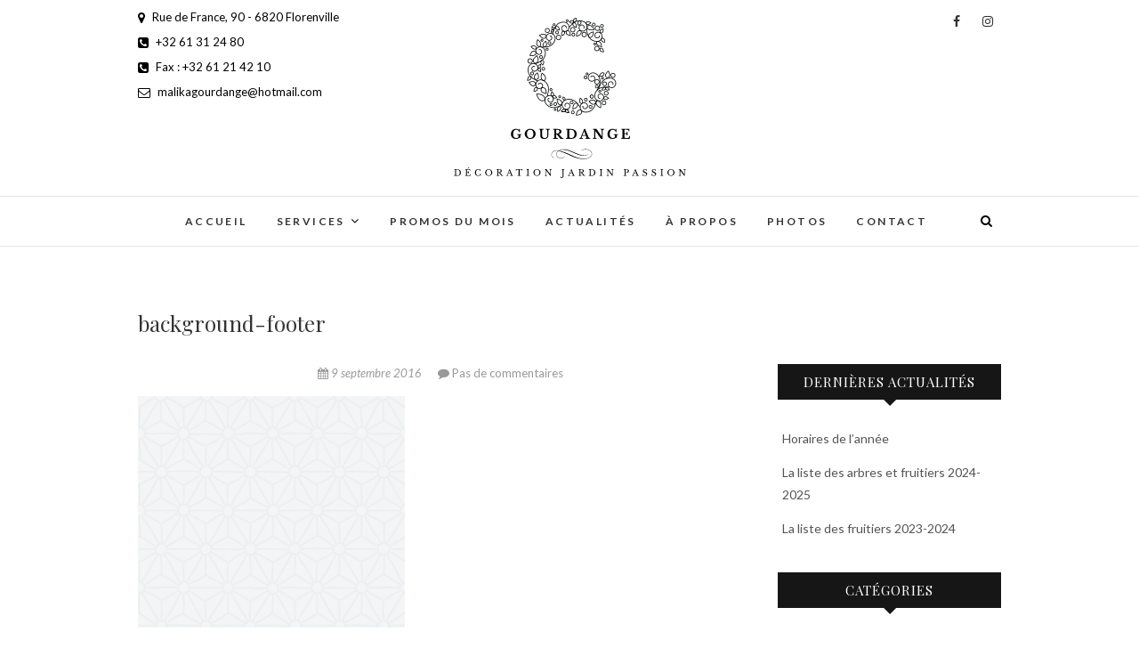

--- FILE ---
content_type: text/html; charset=UTF-8
request_url: https://www.gourdange.be/asanoha-400px/
body_size: 11882
content:
<!DOCTYPE html>
<html lang="fr-FR">
<head>
<meta charset="UTF-8" />
<link rel="profile" href="http://gmpg.org/xfn/11" />
<link rel="pingback" href="https://www.gourdange.be/xmlrpc.php" />
<title>background-footer &bull; Gourdange</title>
<meta name='robots' content='max-image-preview:large' />
	<style>img:is([sizes="auto" i], [sizes^="auto," i]) { contain-intrinsic-size: 3000px 1500px }</style>
	<script type="text/javascript">function rgmkInitGoogleMaps(){window.rgmkGoogleMapsCallback=true;try{jQuery(document).trigger("rgmkGoogleMapsLoad")}catch(err){}}</script>
<!-- This site is optimized with the Yoast SEO plugin v12.4 - https://yoast.com/wordpress/plugins/seo/ -->
<meta name="robots" content="max-snippet:-1, max-image-preview:large, max-video-preview:-1"/>
<link rel="canonical" href="https://www.gourdange.be/asanoha-400px/" />
<meta property="og:locale" content="fr_FR" />
<meta property="og:type" content="article" />
<meta property="og:title" content="background-footer &bull; Gourdange" />
<meta property="og:url" content="https://www.gourdange.be/asanoha-400px/" />
<meta property="og:site_name" content="Gourdange" />
<meta property="article:publisher" content="https://www.facebook.com/PepinieresGourdange" />
<meta property="og:image" content="https://www.gourdange.be/wp-content/uploads/2016/09/asanoha-400px.png" />
<meta property="og:image:secure_url" content="https://www.gourdange.be/wp-content/uploads/2016/09/asanoha-400px.png" />
<meta property="og:image:width" content="400" />
<meta property="og:image:height" content="347" />
<meta name="twitter:card" content="summary_large_image" />
<meta name="twitter:title" content="background-footer &bull; Gourdange" />
<meta name="twitter:image" content="https://www.gourdange.be/wp-content/uploads/2016/09/asanoha-400px.png" />
<script type='application/ld+json' class='yoast-schema-graph yoast-schema-graph--main'>{"@context":"https://schema.org","@graph":[{"@type":"WebSite","@id":"https://www.gourdange.be/#website","url":"https://www.gourdange.be/","name":"Gourdange","potentialAction":{"@type":"SearchAction","target":"https://www.gourdange.be/?s={search_term_string}","query-input":"required name=search_term_string"}},{"@type":"WebPage","@id":"https://www.gourdange.be/asanoha-400px/#webpage","url":"https://www.gourdange.be/asanoha-400px/","inLanguage":"fr-FR","name":"background-footer &bull; Gourdange","isPartOf":{"@id":"https://www.gourdange.be/#website"},"datePublished":"2016-09-09T06:54:14+02:00","dateModified":"2016-09-09T06:54:23+02:00"}]}</script>
<!-- / Yoast SEO plugin. -->

<link rel='dns-prefetch' href='//s0.wp.com' />
<link rel='dns-prefetch' href='//www.youtube.com' />
<link rel='dns-prefetch' href='//fonts.googleapis.com' />
<link rel="alternate" type="application/rss+xml" title="Gourdange &raquo; Flux" href="https://www.gourdange.be/feed/" />
<link rel="alternate" type="application/rss+xml" title="Gourdange &raquo; Flux des commentaires" href="https://www.gourdange.be/comments/feed/" />
<link rel="alternate" type="application/rss+xml" title="Gourdange &raquo; background-footer Flux des commentaires" href="https://www.gourdange.be/feed/?attachment_id=523" />
<!-- This site uses the Google Analytics by ExactMetrics plugin v6.2.2 - Using Analytics tracking - https://www.exactmetrics.com/ -->
<script type="text/javascript" data-cfasync="false">
	var em_version         = '6.2.2';
	var em_track_user      = true;
	var em_no_track_reason = '';
	
	var disableStr = 'ga-disable-UA-114985788-1';

	/* Function to detect opted out users */
	function __gaTrackerIsOptedOut() {
		return document.cookie.indexOf(disableStr + '=true') > -1;
	}

	/* Disable tracking if the opt-out cookie exists. */
	if ( __gaTrackerIsOptedOut() ) {
		window[disableStr] = true;
	}

	/* Opt-out function */
	function __gaTrackerOptout() {
	  document.cookie = disableStr + '=true; expires=Thu, 31 Dec 2099 23:59:59 UTC; path=/';
	  window[disableStr] = true;
	}

	if ( 'undefined' === typeof gaOptout ) {
		function gaOptout() {
			__gaTrackerOptout();
		}
	}
	
	if ( em_track_user ) {
		(function(i,s,o,g,r,a,m){i['GoogleAnalyticsObject']=r;i[r]=i[r]||function(){
			(i[r].q=i[r].q||[]).push(arguments)},i[r].l=1*new Date();a=s.createElement(o),
			m=s.getElementsByTagName(o)[0];a.async=1;a.src=g;m.parentNode.insertBefore(a,m)
		})(window,document,'script','//www.google-analytics.com/analytics.js','__gaTracker');

window.ga = __gaTracker;		__gaTracker('create', 'UA-114985788-1', 'auto');
		__gaTracker('set', 'forceSSL', true);
		__gaTracker('send','pageview');
		__gaTracker( function() { window.ga = __gaTracker; } );
	} else {
		console.log( "" );
		(function() {
			/* https://developers.google.com/analytics/devguides/collection/analyticsjs/ */
			var noopfn = function() {
				return null;
			};
			var noopnullfn = function() {
				return null;
			};
			var Tracker = function() {
				return null;
			};
			var p = Tracker.prototype;
			p.get = noopfn;
			p.set = noopfn;
			p.send = noopfn;
			var __gaTracker = function() {
				var len = arguments.length;
				if ( len === 0 ) {
					return;
				}
				var f = arguments[len-1];
				if ( typeof f !== 'object' || f === null || typeof f.hitCallback !== 'function' ) {
					console.log( 'Non exécution de la fonction en cours __gaTracker(' + arguments[0] + " ....) parce que vous n’êtes pas suivi. " + em_no_track_reason );
					return;
				}
				try {
					f.hitCallback();
				} catch (ex) {

				}
			};
			__gaTracker.create = function() {
				return new Tracker();
			};
			__gaTracker.getByName = noopnullfn;
			__gaTracker.getAll = function() {
				return [];
			};
			__gaTracker.remove = noopfn;
			window['__gaTracker'] = __gaTracker;
			window.ga = __gaTracker;		})();
		}
</script>
<!-- / Google Analytics by ExactMetrics -->
<script type="text/javascript">
/* <![CDATA[ */
window._wpemojiSettings = {"baseUrl":"https:\/\/s.w.org\/images\/core\/emoji\/15.0.3\/72x72\/","ext":".png","svgUrl":"https:\/\/s.w.org\/images\/core\/emoji\/15.0.3\/svg\/","svgExt":".svg","source":{"concatemoji":"https:\/\/www.gourdange.be\/wp-includes\/js\/wp-emoji-release.min.js?ver=6.7.1"}};
/*! This file is auto-generated */
!function(i,n){var o,s,e;function c(e){try{var t={supportTests:e,timestamp:(new Date).valueOf()};sessionStorage.setItem(o,JSON.stringify(t))}catch(e){}}function p(e,t,n){e.clearRect(0,0,e.canvas.width,e.canvas.height),e.fillText(t,0,0);var t=new Uint32Array(e.getImageData(0,0,e.canvas.width,e.canvas.height).data),r=(e.clearRect(0,0,e.canvas.width,e.canvas.height),e.fillText(n,0,0),new Uint32Array(e.getImageData(0,0,e.canvas.width,e.canvas.height).data));return t.every(function(e,t){return e===r[t]})}function u(e,t,n){switch(t){case"flag":return n(e,"\ud83c\udff3\ufe0f\u200d\u26a7\ufe0f","\ud83c\udff3\ufe0f\u200b\u26a7\ufe0f")?!1:!n(e,"\ud83c\uddfa\ud83c\uddf3","\ud83c\uddfa\u200b\ud83c\uddf3")&&!n(e,"\ud83c\udff4\udb40\udc67\udb40\udc62\udb40\udc65\udb40\udc6e\udb40\udc67\udb40\udc7f","\ud83c\udff4\u200b\udb40\udc67\u200b\udb40\udc62\u200b\udb40\udc65\u200b\udb40\udc6e\u200b\udb40\udc67\u200b\udb40\udc7f");case"emoji":return!n(e,"\ud83d\udc26\u200d\u2b1b","\ud83d\udc26\u200b\u2b1b")}return!1}function f(e,t,n){var r="undefined"!=typeof WorkerGlobalScope&&self instanceof WorkerGlobalScope?new OffscreenCanvas(300,150):i.createElement("canvas"),a=r.getContext("2d",{willReadFrequently:!0}),o=(a.textBaseline="top",a.font="600 32px Arial",{});return e.forEach(function(e){o[e]=t(a,e,n)}),o}function t(e){var t=i.createElement("script");t.src=e,t.defer=!0,i.head.appendChild(t)}"undefined"!=typeof Promise&&(o="wpEmojiSettingsSupports",s=["flag","emoji"],n.supports={everything:!0,everythingExceptFlag:!0},e=new Promise(function(e){i.addEventListener("DOMContentLoaded",e,{once:!0})}),new Promise(function(t){var n=function(){try{var e=JSON.parse(sessionStorage.getItem(o));if("object"==typeof e&&"number"==typeof e.timestamp&&(new Date).valueOf()<e.timestamp+604800&&"object"==typeof e.supportTests)return e.supportTests}catch(e){}return null}();if(!n){if("undefined"!=typeof Worker&&"undefined"!=typeof OffscreenCanvas&&"undefined"!=typeof URL&&URL.createObjectURL&&"undefined"!=typeof Blob)try{var e="postMessage("+f.toString()+"("+[JSON.stringify(s),u.toString(),p.toString()].join(",")+"));",r=new Blob([e],{type:"text/javascript"}),a=new Worker(URL.createObjectURL(r),{name:"wpTestEmojiSupports"});return void(a.onmessage=function(e){c(n=e.data),a.terminate(),t(n)})}catch(e){}c(n=f(s,u,p))}t(n)}).then(function(e){for(var t in e)n.supports[t]=e[t],n.supports.everything=n.supports.everything&&n.supports[t],"flag"!==t&&(n.supports.everythingExceptFlag=n.supports.everythingExceptFlag&&n.supports[t]);n.supports.everythingExceptFlag=n.supports.everythingExceptFlag&&!n.supports.flag,n.DOMReady=!1,n.readyCallback=function(){n.DOMReady=!0}}).then(function(){return e}).then(function(){var e;n.supports.everything||(n.readyCallback(),(e=n.source||{}).concatemoji?t(e.concatemoji):e.wpemoji&&e.twemoji&&(t(e.twemoji),t(e.wpemoji)))}))}((window,document),window._wpemojiSettings);
/* ]]> */
</script>
<style id='wp-emoji-styles-inline-css' type='text/css'>

	img.wp-smiley, img.emoji {
		display: inline !important;
		border: none !important;
		box-shadow: none !important;
		height: 1em !important;
		width: 1em !important;
		margin: 0 0.07em !important;
		vertical-align: -0.1em !important;
		background: none !important;
		padding: 0 !important;
	}
</style>
<link rel='stylesheet' id='wp-block-library-css' href='https://www.gourdange.be/wp-includes/css/dist/block-library/style.min.css?ver=6.7.1' type='text/css' media='all' />
<link rel='stylesheet' id='single-testimonial-block-css' href='https://www.gourdange.be/wp-content/plugins/easy-testimonials/blocks/single-testimonial/style.css?ver=1597921857' type='text/css' media='all' />
<link rel='stylesheet' id='random-testimonial-block-css' href='https://www.gourdange.be/wp-content/plugins/easy-testimonials/blocks/random-testimonial/style.css?ver=1597921857' type='text/css' media='all' />
<link rel='stylesheet' id='testimonials-list-block-css' href='https://www.gourdange.be/wp-content/plugins/easy-testimonials/blocks/testimonials-list/style.css?ver=1597921857' type='text/css' media='all' />
<link rel='stylesheet' id='testimonials-cycle-block-css' href='https://www.gourdange.be/wp-content/plugins/easy-testimonials/blocks/testimonials-cycle/style.css?ver=1597921857' type='text/css' media='all' />
<link rel='stylesheet' id='testimonials-grid-block-css' href='https://www.gourdange.be/wp-content/plugins/easy-testimonials/blocks/testimonials-grid/style.css?ver=1597921857' type='text/css' media='all' />
<link rel='stylesheet' id='wpda_youtube_gutenberg_css-css' href='https://www.gourdange.be/wp-content/plugins/youtube-video-player/admin/gutenberg/style.css?ver=6.7.1' type='text/css' media='all' />
<style id='classic-theme-styles-inline-css' type='text/css'>
/*! This file is auto-generated */
.wp-block-button__link{color:#fff;background-color:#32373c;border-radius:9999px;box-shadow:none;text-decoration:none;padding:calc(.667em + 2px) calc(1.333em + 2px);font-size:1.125em}.wp-block-file__button{background:#32373c;color:#fff;text-decoration:none}
</style>
<style id='global-styles-inline-css' type='text/css'>
:root{--wp--preset--aspect-ratio--square: 1;--wp--preset--aspect-ratio--4-3: 4/3;--wp--preset--aspect-ratio--3-4: 3/4;--wp--preset--aspect-ratio--3-2: 3/2;--wp--preset--aspect-ratio--2-3: 2/3;--wp--preset--aspect-ratio--16-9: 16/9;--wp--preset--aspect-ratio--9-16: 9/16;--wp--preset--color--black: #000000;--wp--preset--color--cyan-bluish-gray: #abb8c3;--wp--preset--color--white: #ffffff;--wp--preset--color--pale-pink: #f78da7;--wp--preset--color--vivid-red: #cf2e2e;--wp--preset--color--luminous-vivid-orange: #ff6900;--wp--preset--color--luminous-vivid-amber: #fcb900;--wp--preset--color--light-green-cyan: #7bdcb5;--wp--preset--color--vivid-green-cyan: #00d084;--wp--preset--color--pale-cyan-blue: #8ed1fc;--wp--preset--color--vivid-cyan-blue: #0693e3;--wp--preset--color--vivid-purple: #9b51e0;--wp--preset--gradient--vivid-cyan-blue-to-vivid-purple: linear-gradient(135deg,rgba(6,147,227,1) 0%,rgb(155,81,224) 100%);--wp--preset--gradient--light-green-cyan-to-vivid-green-cyan: linear-gradient(135deg,rgb(122,220,180) 0%,rgb(0,208,130) 100%);--wp--preset--gradient--luminous-vivid-amber-to-luminous-vivid-orange: linear-gradient(135deg,rgba(252,185,0,1) 0%,rgba(255,105,0,1) 100%);--wp--preset--gradient--luminous-vivid-orange-to-vivid-red: linear-gradient(135deg,rgba(255,105,0,1) 0%,rgb(207,46,46) 100%);--wp--preset--gradient--very-light-gray-to-cyan-bluish-gray: linear-gradient(135deg,rgb(238,238,238) 0%,rgb(169,184,195) 100%);--wp--preset--gradient--cool-to-warm-spectrum: linear-gradient(135deg,rgb(74,234,220) 0%,rgb(151,120,209) 20%,rgb(207,42,186) 40%,rgb(238,44,130) 60%,rgb(251,105,98) 80%,rgb(254,248,76) 100%);--wp--preset--gradient--blush-light-purple: linear-gradient(135deg,rgb(255,206,236) 0%,rgb(152,150,240) 100%);--wp--preset--gradient--blush-bordeaux: linear-gradient(135deg,rgb(254,205,165) 0%,rgb(254,45,45) 50%,rgb(107,0,62) 100%);--wp--preset--gradient--luminous-dusk: linear-gradient(135deg,rgb(255,203,112) 0%,rgb(199,81,192) 50%,rgb(65,88,208) 100%);--wp--preset--gradient--pale-ocean: linear-gradient(135deg,rgb(255,245,203) 0%,rgb(182,227,212) 50%,rgb(51,167,181) 100%);--wp--preset--gradient--electric-grass: linear-gradient(135deg,rgb(202,248,128) 0%,rgb(113,206,126) 100%);--wp--preset--gradient--midnight: linear-gradient(135deg,rgb(2,3,129) 0%,rgb(40,116,252) 100%);--wp--preset--font-size--small: 13px;--wp--preset--font-size--medium: 20px;--wp--preset--font-size--large: 36px;--wp--preset--font-size--x-large: 42px;--wp--preset--spacing--20: 0.44rem;--wp--preset--spacing--30: 0.67rem;--wp--preset--spacing--40: 1rem;--wp--preset--spacing--50: 1.5rem;--wp--preset--spacing--60: 2.25rem;--wp--preset--spacing--70: 3.38rem;--wp--preset--spacing--80: 5.06rem;--wp--preset--shadow--natural: 6px 6px 9px rgba(0, 0, 0, 0.2);--wp--preset--shadow--deep: 12px 12px 50px rgba(0, 0, 0, 0.4);--wp--preset--shadow--sharp: 6px 6px 0px rgba(0, 0, 0, 0.2);--wp--preset--shadow--outlined: 6px 6px 0px -3px rgba(255, 255, 255, 1), 6px 6px rgba(0, 0, 0, 1);--wp--preset--shadow--crisp: 6px 6px 0px rgba(0, 0, 0, 1);}:where(.is-layout-flex){gap: 0.5em;}:where(.is-layout-grid){gap: 0.5em;}body .is-layout-flex{display: flex;}.is-layout-flex{flex-wrap: wrap;align-items: center;}.is-layout-flex > :is(*, div){margin: 0;}body .is-layout-grid{display: grid;}.is-layout-grid > :is(*, div){margin: 0;}:where(.wp-block-columns.is-layout-flex){gap: 2em;}:where(.wp-block-columns.is-layout-grid){gap: 2em;}:where(.wp-block-post-template.is-layout-flex){gap: 1.25em;}:where(.wp-block-post-template.is-layout-grid){gap: 1.25em;}.has-black-color{color: var(--wp--preset--color--black) !important;}.has-cyan-bluish-gray-color{color: var(--wp--preset--color--cyan-bluish-gray) !important;}.has-white-color{color: var(--wp--preset--color--white) !important;}.has-pale-pink-color{color: var(--wp--preset--color--pale-pink) !important;}.has-vivid-red-color{color: var(--wp--preset--color--vivid-red) !important;}.has-luminous-vivid-orange-color{color: var(--wp--preset--color--luminous-vivid-orange) !important;}.has-luminous-vivid-amber-color{color: var(--wp--preset--color--luminous-vivid-amber) !important;}.has-light-green-cyan-color{color: var(--wp--preset--color--light-green-cyan) !important;}.has-vivid-green-cyan-color{color: var(--wp--preset--color--vivid-green-cyan) !important;}.has-pale-cyan-blue-color{color: var(--wp--preset--color--pale-cyan-blue) !important;}.has-vivid-cyan-blue-color{color: var(--wp--preset--color--vivid-cyan-blue) !important;}.has-vivid-purple-color{color: var(--wp--preset--color--vivid-purple) !important;}.has-black-background-color{background-color: var(--wp--preset--color--black) !important;}.has-cyan-bluish-gray-background-color{background-color: var(--wp--preset--color--cyan-bluish-gray) !important;}.has-white-background-color{background-color: var(--wp--preset--color--white) !important;}.has-pale-pink-background-color{background-color: var(--wp--preset--color--pale-pink) !important;}.has-vivid-red-background-color{background-color: var(--wp--preset--color--vivid-red) !important;}.has-luminous-vivid-orange-background-color{background-color: var(--wp--preset--color--luminous-vivid-orange) !important;}.has-luminous-vivid-amber-background-color{background-color: var(--wp--preset--color--luminous-vivid-amber) !important;}.has-light-green-cyan-background-color{background-color: var(--wp--preset--color--light-green-cyan) !important;}.has-vivid-green-cyan-background-color{background-color: var(--wp--preset--color--vivid-green-cyan) !important;}.has-pale-cyan-blue-background-color{background-color: var(--wp--preset--color--pale-cyan-blue) !important;}.has-vivid-cyan-blue-background-color{background-color: var(--wp--preset--color--vivid-cyan-blue) !important;}.has-vivid-purple-background-color{background-color: var(--wp--preset--color--vivid-purple) !important;}.has-black-border-color{border-color: var(--wp--preset--color--black) !important;}.has-cyan-bluish-gray-border-color{border-color: var(--wp--preset--color--cyan-bluish-gray) !important;}.has-white-border-color{border-color: var(--wp--preset--color--white) !important;}.has-pale-pink-border-color{border-color: var(--wp--preset--color--pale-pink) !important;}.has-vivid-red-border-color{border-color: var(--wp--preset--color--vivid-red) !important;}.has-luminous-vivid-orange-border-color{border-color: var(--wp--preset--color--luminous-vivid-orange) !important;}.has-luminous-vivid-amber-border-color{border-color: var(--wp--preset--color--luminous-vivid-amber) !important;}.has-light-green-cyan-border-color{border-color: var(--wp--preset--color--light-green-cyan) !important;}.has-vivid-green-cyan-border-color{border-color: var(--wp--preset--color--vivid-green-cyan) !important;}.has-pale-cyan-blue-border-color{border-color: var(--wp--preset--color--pale-cyan-blue) !important;}.has-vivid-cyan-blue-border-color{border-color: var(--wp--preset--color--vivid-cyan-blue) !important;}.has-vivid-purple-border-color{border-color: var(--wp--preset--color--vivid-purple) !important;}.has-vivid-cyan-blue-to-vivid-purple-gradient-background{background: var(--wp--preset--gradient--vivid-cyan-blue-to-vivid-purple) !important;}.has-light-green-cyan-to-vivid-green-cyan-gradient-background{background: var(--wp--preset--gradient--light-green-cyan-to-vivid-green-cyan) !important;}.has-luminous-vivid-amber-to-luminous-vivid-orange-gradient-background{background: var(--wp--preset--gradient--luminous-vivid-amber-to-luminous-vivid-orange) !important;}.has-luminous-vivid-orange-to-vivid-red-gradient-background{background: var(--wp--preset--gradient--luminous-vivid-orange-to-vivid-red) !important;}.has-very-light-gray-to-cyan-bluish-gray-gradient-background{background: var(--wp--preset--gradient--very-light-gray-to-cyan-bluish-gray) !important;}.has-cool-to-warm-spectrum-gradient-background{background: var(--wp--preset--gradient--cool-to-warm-spectrum) !important;}.has-blush-light-purple-gradient-background{background: var(--wp--preset--gradient--blush-light-purple) !important;}.has-blush-bordeaux-gradient-background{background: var(--wp--preset--gradient--blush-bordeaux) !important;}.has-luminous-dusk-gradient-background{background: var(--wp--preset--gradient--luminous-dusk) !important;}.has-pale-ocean-gradient-background{background: var(--wp--preset--gradient--pale-ocean) !important;}.has-electric-grass-gradient-background{background: var(--wp--preset--gradient--electric-grass) !important;}.has-midnight-gradient-background{background: var(--wp--preset--gradient--midnight) !important;}.has-small-font-size{font-size: var(--wp--preset--font-size--small) !important;}.has-medium-font-size{font-size: var(--wp--preset--font-size--medium) !important;}.has-large-font-size{font-size: var(--wp--preset--font-size--large) !important;}.has-x-large-font-size{font-size: var(--wp--preset--font-size--x-large) !important;}
:where(.wp-block-post-template.is-layout-flex){gap: 1.25em;}:where(.wp-block-post-template.is-layout-grid){gap: 1.25em;}
:where(.wp-block-columns.is-layout-flex){gap: 2em;}:where(.wp-block-columns.is-layout-grid){gap: 2em;}
:root :where(.wp-block-pullquote){font-size: 1.5em;line-height: 1.6;}
</style>
<link rel='stylesheet' id='contact-form-7-css' href='https://www.gourdange.be/wp-content/plugins/contact-form-7/includes/css/styles.css?ver=5.1.4' type='text/css' media='all' />
<link rel='stylesheet' id='easy_testimonial_style-css' href='https://www.gourdange.be/wp-content/plugins/easy-testimonials/include/assets/css/style.css?ver=6.7.1' type='text/css' media='all' />
<link rel='stylesheet' id='qligg-swiper-css' href='https://www.gourdange.be/wp-content/plugins/insta-gallery/assets/frontend/swiper/swiper.min.css?ver=4.6.1' type='text/css' media='all' />
<link rel='stylesheet' id='qligg-frontend-css' href='https://www.gourdange.be/wp-content/plugins/insta-gallery/build/frontend/css/style.css?ver=4.6.1' type='text/css' media='all' />
<link rel='stylesheet' id='edge-style-css' href='https://www.gourdange.be/wp-content/themes/edge/style.css?ver=6.7.1' type='text/css' media='all' />
<link rel='stylesheet' id='font-awesome-css' href='https://www.gourdange.be/wp-content/themes/edge/assets/font-awesome/css/font-awesome.min.css?ver=6.7.1' type='text/css' media='all' />
<link rel='stylesheet' id='edge-responsive-css' href='https://www.gourdange.be/wp-content/themes/edge/css/responsive.css?ver=6.7.1' type='text/css' media='all' />
<link rel='stylesheet' id='edge_google_fonts-css' href='//fonts.googleapis.com/css?family=Lato%3A400%2C300%2C700%2C400italic%7CPlayfair+Display&#038;ver=6.7.1' type='text/css' media='all' />
<!-- Inline jetpack_facebook_likebox -->
<style id='jetpack_facebook_likebox-inline-css' type='text/css'>
.widget_facebook_likebox {
	overflow: hidden;
}

</style>
<link rel='stylesheet' id='wp-pagenavi-css' href='https://www.gourdange.be/wp-content/plugins/wp-pagenavi/pagenavi-css.css?ver=2.70' type='text/css' media='all' />
<link rel='stylesheet' id='tablepress-default-css' href='https://www.gourdange.be/wp-content/plugins/tablepress/css/default.min.css?ver=1.9.2' type='text/css' media='all' />
<link rel='stylesheet' id='dashicons-css' href='https://www.gourdange.be/wp-includes/css/dashicons.min.css?ver=6.7.1' type='text/css' media='all' />
<link rel='stylesheet' id='thickbox-css' href='https://www.gourdange.be/wp-includes/js/thickbox/thickbox.css?ver=6.7.1' type='text/css' media='all' />
<link rel='stylesheet' id='front_end_youtube_style-css' href='https://www.gourdange.be/wp-content/plugins/youtube-video-player/front_end/styles/baze_styles_youtube.css?ver=6.7.1' type='text/css' media='all' />
<link rel='stylesheet' id='jetpack_css-css' href='https://www.gourdange.be/wp-content/plugins/jetpack/css/jetpack.css?ver=5.8.4' type='text/css' media='all' />
<script type="text/javascript" id="exactmetrics-frontend-script-js-extra">
/* <![CDATA[ */
var exactmetrics_frontend = {"js_events_tracking":"true","download_extensions":"zip,mp3,mpeg,pdf,docx,pptx,xlsx,rar","inbound_paths":"[{\"path\":\"\\\/go\\\/\",\"label\":\"affiliate\"},{\"path\":\"\\\/recommend\\\/\",\"label\":\"affiliate\"}]","home_url":"https:\/\/www.gourdange.be","hash_tracking":"false"};
/* ]]> */
</script>
<script type="text/javascript" src="https://www.gourdange.be/wp-content/plugins/google-analytics-dashboard-for-wp/assets/js/frontend.min.js?ver=6.2.2" id="exactmetrics-frontend-script-js"></script>
<script type="text/javascript" src="https://www.gourdange.be/wp-includes/js/jquery/jquery.min.js?ver=3.7.1" id="jquery-core-js"></script>
<script type="text/javascript" src="https://www.gourdange.be/wp-includes/js/jquery/jquery-migrate.min.js?ver=3.4.1" id="jquery-migrate-js"></script>
<script type="text/javascript" id="easy-testimonials-reveal-js-extra">
/* <![CDATA[ */
var easy_testimonials_reveal = {"show_less_text":"Show Less"};
/* ]]> */
</script>
<script type="text/javascript" src="https://www.gourdange.be/wp-content/plugins/easy-testimonials/include/assets/js/easy-testimonials-reveal.js?ver=6.7.1" id="easy-testimonials-reveal-js"></script>
<script type="text/javascript" src="https://www.gourdange.be/wp-content/plugins/youtube-video-player/front_end/scripts/youtube_embed_front_end.js?ver=6.7.1" id="youtube_front_end_api_js-js"></script>
<script type="text/javascript" src="https://www.youtube.com/iframe_api?ver=6.7.1" id="youtube_api_js-js"></script>
<link rel="https://api.w.org/" href="https://www.gourdange.be/wp-json/" /><link rel="alternate" title="JSON" type="application/json" href="https://www.gourdange.be/wp-json/wp/v2/media/523" /><link rel="EditURI" type="application/rsd+xml" title="RSD" href="https://www.gourdange.be/xmlrpc.php?rsd" />
<meta name="generator" content="WordPress 6.7.1" />
<link rel='shortlink' href='https://wp.me/a7SGTl-8r' />
<link rel="alternate" title="oEmbed (JSON)" type="application/json+oembed" href="https://www.gourdange.be/wp-json/oembed/1.0/embed?url=https%3A%2F%2Fwww.gourdange.be%2Fasanoha-400px%2F" />
<link rel="alternate" title="oEmbed (XML)" type="text/xml+oembed" href="https://www.gourdange.be/wp-json/oembed/1.0/embed?url=https%3A%2F%2Fwww.gourdange.be%2Fasanoha-400px%2F&#038;format=xml" />
<style type="text/css" media="screen"></style><style type="text/css" media="screen">@media (max-width: 728px) {}</style><style type="text/css" media="screen">@media (max-width: 320px) {}</style><!-- Google Tag Manager -->
<script>(function(w,d,s,l,i){w[l]=w[l]||[];w[l].push({'gtm.start':
new Date().getTime(),event:'gtm.js'});var f=d.getElementsByTagName(s)[0],
j=d.createElement(s),dl=l!='dataLayer'?'&l='+l:'';j.async=true;j.src=
'https://www.googletagmanager.com/gtm.js?id='+i+dl;f.parentNode.insertBefore(j,f);
})(window,document,'script','dataLayer','GTM-MKSXL39');</script>
<!-- End Google Tag Manager -->

<link rel='dns-prefetch' href='//v0.wordpress.com'/>
<style type='text/css'>img#wpstats{display:none}</style>	<meta name="viewport" content="width=device-width, initial-scale=1, maximum-scale=1">
	<!-- Custom CSS -->
<style type="text/css" media="screen">
.entry-title > a:after {
background-color: #000;
content: “”;
height: 2px;
left: 0;
margin: 0 auto;
position: absolute;
right: 0;
top: 40px;
width: 100px;
}
.custom-logo {
height: 180px;
}
</style>
<link rel="icon" href="https://www.gourdange.be/wp-content/uploads/2016/09/cropped-favicon-32x32.png" sizes="32x32" />
<link rel="icon" href="https://www.gourdange.be/wp-content/uploads/2016/09/cropped-favicon-192x192.png" sizes="192x192" />
<link rel="apple-touch-icon" href="https://www.gourdange.be/wp-content/uploads/2016/09/cropped-favicon-180x180.png" />
<meta name="msapplication-TileImage" content="https://www.gourdange.be/wp-content/uploads/2016/09/cropped-favicon-270x270.png" />
			<style type="text/css" id="wp-custom-css">
				.entry-content p {
	font-size: 16px;
}			</style>
			<!-- Global site tag (gtag.js) - Google Analytics -->
<script async src="https://www.googletagmanager.com/gtag/js?id=UA-114985788-1"></script>
<script>
  window.dataLayer = window.dataLayer || [];
  function gtag(){dataLayer.push(arguments);}
  gtag('js', new Date());

  gtag('config', 'UA-114985788-1');
</script>

</head>
<body class="attachment attachment-template-default single single-attachment postid-523 attachmentid-523 attachment-png wp-custom-logo">
<div id="page" class="hfeed site">
<!-- Masthead ============================================= -->
<header id="masthead" class="site-header">
		<div class="top-header">
			<div class="container clearfix">
				<!-- Contact Us ============================================= --><aside id="edge_contact_widgets-2" class="widget widget_contact">		<ul>
						<li><a href="" title="Rue de France, 90 - 6820 Florenville" target="_blank"><i class="fa fa-map-marker"> </i> Rue de France, 90 - 6820 Florenville</a></li>
						<li><a href="tel:+3261312480" title="+32 61 31 24 80"><i class="fa fa-phone-square"></i> +32 61 31 24 80</a></li>
						<li><a href="tel:+3261214210" title="Fax : +32 61 21 42 10"><i class="fa fa-phone-square"></i> Fax : +32 61 21 42 10</a></li>
						<li><a href="mailto:malikagourdange@hotmail.com" title="malikagourdange@hotmail.com"><i class="fa fa-envelope-o"> </i> malikagourdange@hotmail.com</a></li>
					</ul>
	</aside><!-- end .widget_contact --><div class="header-social-block">	<div class="social-links clearfix">
		<a target="_blank" href="https://www.facebook.com/PepinieresGourdange"><i class="fa fa-facebook"></i></a><a target="_blank" href="https://www.instagram.com/malika_gourdange_/"><i class="fa fa-instagram"></i></a>	</div><!-- end .social-links -->
</div><!-- end .header-social-block -->		<div id="site-branding"> <a href="https://www.gourdange.be/" class="custom-logo-link" rel="home"><img src="https://www.gourdange.be/wp-content/uploads/2016/09/logo_baseline.svg" class="custom-logo" alt="Gourdange" decoding="async" data-attachment-id="7" data-permalink="https://www.gourdange.be/logo_baseline/" data-orig-file="https://www.gourdange.be/wp-content/uploads/2016/09/logo_baseline.svg" data-orig-size="" data-comments-opened="1" data-image-meta="[]" data-image-title="logo_baseline" data-image-description="" data-medium-file="https://www.gourdange.be/wp-content/uploads/2016/09/logo_baseline.svg" data-large-file="https://www.gourdange.be/wp-content/uploads/2016/09/logo_baseline.svg" /></a></div> <!-- end #site-branding -->
					</div> <!-- end .container -->
		</div> <!-- end .top-header -->
		<!-- Main Header============================================= -->
				<div id="sticky_header">
					<div class="container clearfix">
						<div class="menu-toggle">			
							<div class="line-one"></div>
				  			<div class="line-two"></div>
				  			<div class="line-three"></div>
					  	</div>
					  	<!-- end .menu-toggle -->
					  	<h3 class="nav-site-title">
							<a href="https://www.gourdange.be/" title="Gourdange">Gourdange</a>
						</h3>
					<!-- end .nav-site-title -->
						<!-- Main Nav ============================================= -->
																		<nav id="site-navigation" class="main-navigation clearfix">
							<ul class="menu"><li id="menu-item-599" class="menu-item menu-item-type-custom menu-item-object-custom menu-item-home menu-item-599"><a href="https://www.gourdange.be/">Accueil</a></li>
<li id="menu-item-620" class="menu-item menu-item-type-custom menu-item-object-custom menu-item-has-children menu-item-620"><a href="#">Services</a>
<ul class="sub-menu">
	<li id="menu-item-623" class="menu-item menu-item-type-post_type menu-item-object-page menu-item-623"><a href="https://www.gourdange.be/jardinerie/">Jardinerie</a></li>
	<li id="menu-item-622" class="menu-item menu-item-type-post_type menu-item-object-page menu-item-622"><a href="https://www.gourdange.be/decoration/">Décoration</a></li>
	<li id="menu-item-621" class="menu-item menu-item-type-post_type menu-item-object-page menu-item-621"><a href="https://www.gourdange.be/papiers-peints/">Papiers peints</a></li>
</ul>
</li>
<li id="menu-item-689" class="menu-item menu-item-type-post_type menu-item-object-page menu-item-689"><a href="https://www.gourdange.be/promos-du-mois/">Promos du mois</a></li>
<li id="menu-item-486" class="menu-item menu-item-type-post_type menu-item-object-page current_page_parent menu-item-486"><a href="https://www.gourdange.be/actualites/">Actualités</a></li>
<li id="menu-item-499" class="menu-item menu-item-type-post_type menu-item-object-page menu-item-499"><a href="https://www.gourdange.be/gourdange-sprl/">À propos</a></li>
<li id="menu-item-530" class="menu-item menu-item-type-post_type menu-item-object-page menu-item-530"><a href="https://www.gourdange.be/photos/">Photos</a></li>
<li id="menu-item-485" class="menu-item menu-item-type-post_type menu-item-object-page menu-item-485"><a href="https://www.gourdange.be/contact/">Contact</a></li>
</ul>						</nav> <!-- end #site-navigation -->
													<div id="search-toggle" class="header-search"></div>
							<div id="search-box" class="clearfix">
								<form class="search-form" action="https://www.gourdange.be/" method="get">
		<input type="search" name="s" class="search-field" placeholder="Chercher &hellip;" autocomplete="off">
	<button type="submit" class="search-submit"><i class="fa fa-search"></i></button>
	</form> <!-- end .search-form -->							</div>  <!-- end #search-box -->
						</div> <!-- end .container -->
			</div> <!-- end #sticky_header --></header> <!-- end #masthead -->
<!-- Main Page Start ============================================= -->
<div id="content">
<div class="container clearfix">
	<div class="page-header">
		<h2 class="page-title">background-footer</h2>
		<!-- .page-title -->
				<!-- .breadcrumb -->
	</div>
	<!-- .page-header -->

<div id="primary">
	<main id="main" class="site-main clearfix">
				<article id="post-523" class="post-523 attachment type-attachment status-inherit hentry">
				<header class="entry-header">
										<div class="entry-meta">
												<span class="author vcard"></span> <span class="posted-on"><a title="8 h 54 min" href="https://www.gourdange.be/asanoha-400px/"><i class="fa fa-calendar"></i>
						9 septembre 2016 </a></span>
												<span class="comments"><i class="fa fa-comment"></i>
						<a href="https://www.gourdange.be/asanoha-400px/#respond">Pas de commentaires</a> </span>
											</div> <!-- end .entry-meta -->
									</header> <!-- end .entry-header -->
						<div class="entry-content clearfix">
			<p class="attachment"><a href='https://www.gourdange.be/wp-content/uploads/2016/09/asanoha-400px.png'><img fetchpriority="high" decoding="async" width="300" height="260" src="https://www.gourdange.be/wp-content/uploads/2016/09/asanoha-400px-300x260.png" class="attachment-medium size-medium" alt="" srcset="https://www.gourdange.be/wp-content/uploads/2016/09/asanoha-400px-300x260.png 300w, https://www.gourdange.be/wp-content/uploads/2016/09/asanoha-400px.png 400w" sizes="(max-width: 300px) 100vw, 300px" data-attachment-id="523" data-permalink="https://www.gourdange.be/asanoha-400px/" data-orig-file="https://www.gourdange.be/wp-content/uploads/2016/09/asanoha-400px.png" data-orig-size="400,347" data-comments-opened="1" data-image-meta="{&quot;aperture&quot;:&quot;0&quot;,&quot;credit&quot;:&quot;&quot;,&quot;camera&quot;:&quot;&quot;,&quot;caption&quot;:&quot;&quot;,&quot;created_timestamp&quot;:&quot;0&quot;,&quot;copyright&quot;:&quot;&quot;,&quot;focal_length&quot;:&quot;0&quot;,&quot;iso&quot;:&quot;0&quot;,&quot;shutter_speed&quot;:&quot;0&quot;,&quot;title&quot;:&quot;&quot;,&quot;orientation&quot;:&quot;0&quot;}" data-image-title="background-footer" data-image-description="" data-medium-file="https://www.gourdange.be/wp-content/uploads/2016/09/asanoha-400px-300x260.png" data-large-file="https://www.gourdange.be/wp-content/uploads/2016/09/asanoha-400px.png" /></a></p>
		</div> <!-- .entry-content -->
						<footer class="entry-footer">
									</footer> <!-- .entry-meta -->
							<ul class="default-wp-page clearfix">
					<li class="previous"> <a href='https://www.gourdange.be/bozarc/'>&larr; Previous</a> </li>
					<li class="next">  <a href='https://www.gourdange.be/bijoux_sophie_deschamps/'>Next &rarr;</a> </li>
				</ul>
				
<div id="comments" class="comments-area">
				<div id="respond" class="comment-respond">
		<h3 id="reply-title" class="comment-reply-title">Laisser un commentaire <small><a rel="nofollow" id="cancel-comment-reply-link" href="/asanoha-400px/#respond" style="display:none;">Annuler la réponse</a></small></h3><form action="https://www.gourdange.be/wp-comments-post.php" method="post" id="commentform" class="comment-form" novalidate><p class="comment-notes"><span id="email-notes">Votre adresse e-mail ne sera pas publiée.</span> <span class="required-field-message">Les champs obligatoires sont indiqués avec <span class="required">*</span></span></p><p class="comment-form-comment"><label for="comment">Commentaire <span class="required">*</span></label> <textarea id="comment" name="comment" cols="45" rows="8" maxlength="65525" required></textarea></p><p class="comment-form-author"><label for="author">Nom <span class="required">*</span></label> <input id="author" name="author" type="text" value="" size="30" maxlength="245" autocomplete="name" required /></p>
<p class="comment-form-email"><label for="email">E-mail <span class="required">*</span></label> <input id="email" name="email" type="email" value="" size="30" maxlength="100" aria-describedby="email-notes" autocomplete="email" required /></p>
<p class="comment-form-url"><label for="url">Site web</label> <input id="url" name="url" type="url" value="" size="30" maxlength="200" autocomplete="url" /></p>
<p class="form-submit"><input name="submit" type="submit" id="submit" class="submit" value="Laisser un commentaire" /> <input type='hidden' name='comment_post_ID' value='523' id='comment_post_ID' />
<input type='hidden' name='comment_parent' id='comment_parent' value='0' />
</p><p style="display: none;"><input type="hidden" id="akismet_comment_nonce" name="akismet_comment_nonce" value="e257dd2e1d" /></p><p style="display: none !important;" class="akismet-fields-container" data-prefix="ak_"><label>&#916;<textarea name="ak_hp_textarea" cols="45" rows="8" maxlength="100"></textarea></label><input type="hidden" id="ak_js_1" name="ak_js" value="194"/><script>document.getElementById( "ak_js_1" ).setAttribute( "value", ( new Date() ).getTime() );</script></p></form>	</div><!-- #respond -->
	</div> <!-- .comments-area -->			</article>
		</section> <!-- .post -->
		</main> <!-- #main -->
	</div> <!-- #primary -->

<div id="secondary">
    
		<aside id="recent-posts-2" class="widget widget_recent_entries">
		<h2 class="widget-title">Dernières actualités</h2>
		<ul>
											<li>
					<a href="https://www.gourdange.be/horaires-annee-2025/">Horaires de l&rsquo;année</a>
									</li>
											<li>
					<a href="https://www.gourdange.be/arbres-et-fruitiers-2024-2025/">La liste des arbres et fruitiers 2024-2025</a>
									</li>
											<li>
					<a href="https://www.gourdange.be/fruitiers-2023-2024/">La liste des fruitiers 2023-2024</a>
									</li>
					</ul>

		</aside><aside id="categories-2" class="widget widget_categories"><h2 class="widget-title">Catégories</h2>
			<ul>
					<li class="cat-item cat-item-10"><a href="https://www.gourdange.be/category/decoration/">Décoration</a>
</li>
	<li class="cat-item cat-item-14"><a href="https://www.gourdange.be/category/idees-cadeaux/">Idées cadeaux</a>
</li>
	<li class="cat-item cat-item-9"><a href="https://www.gourdange.be/category/jardinage/">Jardinage</a>
</li>
	<li class="cat-item cat-item-16"><a href="https://www.gourdange.be/category/magasin/">Magasin</a>
</li>
			</ul>

			</aside></div> <!-- #secondary -->
</div> <!-- end .container -->
</div> <!-- end #content -->
<!-- Footer Start ============================================= -->
<footer id="colophon" class="site-footer clearfix">
	<div class="widget-wrap">
		<div class="container">
			<div class="widget-area clearfix">
			<div class="column-4"><aside id="text-4" class="widget widget_text"><h3 class="widget-title">À propos</h3>			<div class="textwidget"><p>Gourdange SPRL est un centre de jardinage/décoration à votre service depuis 3 générations.</p>
<p>Nous sommes également distributeur de papiers peints depuis 2016.</p>
<p>TVA BE0436 958 175</p>
</div>
		</aside></div><!-- end .column4  --><div class="column-4"><aside id="text-5" class="widget widget_text"><h3 class="widget-title">Carte</h3>			<div class="textwidget"><iframe src="https://www.google.com/maps/embed?pb=!1m18!1m12!1m3!1d2580.6287134196473!2d5.278343515980763!3d49.69896434910582!2m3!1f0!2f0!3f0!3m2!1i1024!2i768!4f13.1!3m3!1m2!1s0x47ea88dbdf2ca64b%3A0x5287945171e31c17!2sRue+de+France+90%2C+6824+Florenville!5e0!3m2!1sfr!2sbe!4v1517491924416" frameborder="0" style="border:0" allowfullscreen></iframe></div>
		</aside></div><!--end .column4  --><div class="column-4"><aside id="widget_contact_info-2" class="widget widget_contact_info"><h3 class="widget-title">HORAIRES</h3><div itemscope itemtype="http://schema.org/LocalBusiness"><div class="confit-hours" itemprop="openingHours">MARS - JUIN<br/><br/>DU MARDI AU SAMEDI<br/>10H-12H et 13H30-18H<br/><br/>DIMANCHE<br/>14H-18H</div></div></aside></div><!--end .column4  --><div class="column-4"><!-- Contact Us ============================================= --><aside id="edge_contact_widgets-4" class="widget widget_contact">		<h3 class="widget-title">Nous contacter</h3> <!-- end .widget-title -->
				<ul>
						<li><a href="" title="Rue de France, 90 - 6820 Florenville" target="_blank"><i class="fa fa-map-marker"> </i> Rue de France, 90 - 6820 Florenville</a></li>
						<li><a href="tel:+3261312480" title="+32 61 31 24 80"><i class="fa fa-phone-square"></i> +32 61 31 24 80</a></li>
						<li><a href="tel:+3261314210" title="Fax : +32 61 31 42 10"><i class="fa fa-phone-square"></i> Fax : +32 61 31 42 10</a></li>
						<li><a href="mailto:malikagourdange@hotmail.com" title="malikagourdange@hotmail.com"><i class="fa fa-envelope-o"> </i> malikagourdange@hotmail.com</a></li>
					</ul>
	</aside><!-- end .widget_contact --><aside id="wpcom_social_media_icons_widget-2" class="widget widget_wpcom_social_media_icons_widget"><h3 class="widget-title">Suivez-nous</h3><ul><li><a href="https://www.facebook.com/PepinieresGourdange/" class="genericon genericon-facebook" target="_blank"><span class="screen-reader-text">Voir le profil de PepinieresGourdange sur Facebook</span></a></li><li><a href="https://www.instagram.com/malika_gourdange_/" class="genericon genericon-instagram" target="_blank"><span class="screen-reader-text">Voir le profil de malika_gourdange_ sur Instagram</span></a></li></ul></aside></div><!--end .column4-->			</div> <!-- end .widget-area -->
		</div> <!-- end .container -->
	</div> <!-- end .widget-wrap -->
	<div class="site-info" style="background-image:url('https://www.gourdange.be/wp-content/uploads/2016/09/asanoha-400px.png');" >
	<div class="container">
		<div class="social-links clearfix">
		<a target="_blank" href="https://www.facebook.com/PepinieresGourdange"><i class="fa fa-facebook"></i></a><a target="_blank" href="https://www.instagram.com/malika_gourdange_/"><i class="fa fa-instagram"></i></a>	</div><!-- end .social-links -->
<nav id="footer-navigation"><ul><li id="menu-item-460" class="menu-item menu-item-type-custom menu-item-object-custom menu-item-home menu-item-460"><a href="http://www.gourdange.be/">Accueil</a></li>
<li id="menu-item-684" class="menu-item menu-item-type-post_type menu-item-object-page menu-item-684"><a href="https://www.gourdange.be/jardinerie/">Jardinerie</a></li>
<li id="menu-item-683" class="menu-item menu-item-type-post_type menu-item-object-page menu-item-683"><a href="https://www.gourdange.be/decoration/">Décoration</a></li>
<li id="menu-item-682" class="menu-item menu-item-type-post_type menu-item-object-page menu-item-682"><a href="https://www.gourdange.be/papiers-peints/">Papiers peints</a></li>
<li id="menu-item-554" class="menu-item menu-item-type-post_type menu-item-object-page menu-item-554"><a href="https://www.gourdange.be/photos/">Photos</a></li>
<li id="menu-item-502" class="menu-item menu-item-type-post_type menu-item-object-page menu-item-502"><a href="https://www.gourdange.be/contact/">Contact</a></li>
</ul></nav><!-- end #footer-navigation --><div class="copyright">&copy; 2026 		Gourdange Sprl - Décoration Jardin Passion - Florenville (Belgique)
					</div>
				<div style="clear:both;"></div>
		</div> <!-- end .container -->
	</div> <!-- end .site-info -->
		<div class="go-to-top"><a title="Go to Top" href="#masthead"><i class="fa fa-angle-double-up"></i></a></div> <!-- end .go-to-top -->
	</footer> <!-- end #colophon -->
</div> <!-- end #page -->
	<div style="display:none">
	</div>
<link rel='stylesheet' id='genericons-css' href='https://www.gourdange.be/wp-content/plugins/jetpack/_inc/genericons/genericons/genericons.css?ver=3.1' type='text/css' media='all' />
<script type="text/javascript" src="https://www.gourdange.be/wp-includes/js/imagesloaded.min.js?ver=5.0.0" id="imagesloaded-js"></script>
<script type="text/javascript" src="https://www.gourdange.be/wp-includes/js/masonry.min.js?ver=4.2.2" id="masonry-js"></script>
<script type="text/javascript" id="contact-form-7-js-extra">
/* <![CDATA[ */
var wpcf7 = {"apiSettings":{"root":"https:\/\/www.gourdange.be\/wp-json\/contact-form-7\/v1","namespace":"contact-form-7\/v1"}};
/* ]]> */
</script>
<script type="text/javascript" src="https://www.gourdange.be/wp-content/plugins/contact-form-7/includes/js/scripts.js?ver=5.1.4" id="contact-form-7-js"></script>
<script type="text/javascript" src="https://www.gourdange.be/wp-content/plugins/insta-gallery/assets/frontend/swiper/swiper.min.js?ver=4.6.1" id="qligg-swiper-js"></script>
<script type="text/javascript" src="https://s0.wp.com/wp-content/js/devicepx-jetpack.js?ver=202604" id="devicepx-js"></script>
<script type="text/javascript" src="https://www.gourdange.be/wp-content/themes/edge/js/jquery.cycle.all.js?ver=6.7.1" id="jquery_cycle_all-js"></script>
<script type="text/javascript" id="edge_slider-js-extra">
/* <![CDATA[ */
var edge_slider_value = {"transition_effect":"fade","transition_delay":"4000","transition_duration":"1000"};
/* ]]> */
</script>
<script type="text/javascript" src="https://www.gourdange.be/wp-content/themes/edge/js/edge-slider-setting.js?ver=6.7.1" id="edge_slider-js"></script>
<script type="text/javascript" src="https://www.gourdange.be/wp-content/themes/edge/js/edge-main.js?ver=6.7.1" id="edge-main-js"></script>
<script type="text/javascript" src="https://www.gourdange.be/wp-content/themes/edge/assets/sticky/jquery.sticky.min.js?ver=6.7.1" id="jquery_sticky-js"></script>
<script type="text/javascript" src="https://www.gourdange.be/wp-content/themes/edge/assets/sticky/sticky-settings.js?ver=6.7.1" id="sticky_settings-js"></script>
<script type="text/javascript" src="https://www.gourdange.be/wp-includes/js/comment-reply.min.js?ver=6.7.1" id="comment-reply-js" async="async" data-wp-strategy="async"></script>
<script type="text/javascript" id="jetpack-facebook-embed-js-extra">
/* <![CDATA[ */
var jpfbembed = {"appid":"249643311490","locale":"fr_FR"};
/* ]]> */
</script>
<script type="text/javascript" src="https://www.gourdange.be/wp-content/plugins/jetpack/_inc/build/facebook-embed.min.js" id="jetpack-facebook-embed-js"></script>
<script type="text/javascript" src="https://www.gourdange.be/wp-content/plugins/easy-testimonials/include/assets/js/jquery.cycle2.min.js?ver=6.7.1" id="gp_cycle2-js"></script>
<script type="text/javascript" id="thickbox-js-extra">
/* <![CDATA[ */
var thickboxL10n = {"next":"Suiv.\u00a0>","prev":"<\u00a0Pr\u00e9c.","image":"Image","of":"sur","close":"Fermer","noiframes":"Cette fonctionnalit\u00e9 requiert des iframes. Les iframes sont d\u00e9sactiv\u00e9es sur votre navigateur, ou alors il ne les accepte pas.","loadingAnimation":"https:\/\/www.gourdange.be\/wp-includes\/js\/thickbox\/loadingAnimation.gif"};
/* ]]> */
</script>
<script type="text/javascript" src="https://www.gourdange.be/wp-includes/js/thickbox/thickbox.js?ver=3.1-20121105" id="thickbox-js"></script>
<script defer type="text/javascript" src="https://www.gourdange.be/wp-content/plugins/akismet/_inc/akismet-frontend.js?ver=1735567341" id="akismet-frontend-js"></script>
<script type='text/javascript' src='https://stats.wp.com/e-202604.js' async='async' defer='defer'></script>
<script type='text/javascript'>
	_stq = window._stq || [];
	_stq.push([ 'view', {v:'ext',j:'1:5.8.4',blog:'116468943',post:'523',tz:'1',srv:'www.gourdange.be'} ]);
	_stq.push([ 'clickTrackerInit', '116468943', '523' ]);
</script>
</body>
</html>

--- FILE ---
content_type: text/plain
request_url: https://www.google-analytics.com/j/collect?v=1&_v=j102&a=1363510736&t=pageview&_s=1&dl=https%3A%2F%2Fwww.gourdange.be%2Fasanoha-400px%2F&ul=en-us%40posix&dt=background-footer%20%E2%80%A2%20Gourdange&sr=1280x720&vp=1280x720&_u=YEBAAUABCAAAACAAI~&jid=963899386&gjid=1713776155&cid=608930237.1769107327&tid=UA-114985788-1&_gid=493684316.1769107327&_r=1&_slc=1&z=1012294821
body_size: -450
content:
2,cG-GNVN8EVWP6

--- FILE ---
content_type: image/svg+xml
request_url: https://www.gourdange.be/wp-content/uploads/2016/09/logo_baseline.svg
body_size: 90897
content:
<?xml version="1.0" encoding="utf-8"?>
<!-- Generator: Adobe Illustrator 16.0.0, SVG Export Plug-In . SVG Version: 6.00 Build 0)  -->
<!DOCTYPE svg PUBLIC "-//W3C//DTD SVG 1.1//EN" "http://www.w3.org/Graphics/SVG/1.1/DTD/svg11.dtd">
<svg version="1.1" id="Layer_1" xmlns="http://www.w3.org/2000/svg" xmlns:xlink="http://www.w3.org/1999/xlink" x="0px" y="0px"
	 width="112.83px" height="77.813px" viewBox="0 0 112.83 77.813" style="enable-background:new 0 0 112.83 77.813;"
	 xml:space="preserve">
<g>
	<path style="fill:#010202;" d="M27.748,56.456c0-1.513,1.021-2.546,2.509-2.546c0.517,0,0.946,0.131,1.488,0.448l0.118-0.386h0.224
		v1.575h-0.312c-0.162-0.778-0.691-1.232-1.444-1.232c-0.946,0-1.506,0.778-1.506,2.092c0,1.289,0.536,2.004,1.506,2.004
		c0.697,0,1.121-0.386,1.121-1.021c0-0.38-0.187-0.548-0.654-0.585v-0.249h2.017v0.249c-0.405,0-0.542,0.149-0.542,0.616v0.828
		c-0.361,0-0.442,0.025-0.896,0.299c-0.317,0.187-0.722,0.28-1.195,0.28C28.688,58.828,27.748,57.912,27.748,56.456z"/>
</g>
<g>
	<path style="fill:#010202;" d="M39.755,56.406c0,1.351-1.177,2.422-2.658,2.422s-2.658-1.071-2.658-2.422
		c0-1.407,1.164-2.497,2.658-2.497S39.755,54.999,39.755,56.406z M38.672,56.424c0-1.295-0.604-2.11-1.575-2.11
		s-1.575,0.815-1.575,2.11c0,1.227,0.604,1.999,1.575,1.999C38.062,58.423,38.672,57.651,38.672,56.424z"/>
</g>
<g>
	<path style="fill:#010202;" d="M45.942,56.835c0,1.407-0.591,1.992-2.017,1.992c-1.339,0-1.93-0.536-1.93-1.762V55.36
		c0-0.642-0.025-0.859-0.112-0.99c-0.075-0.112-0.193-0.149-0.486-0.149v-0.249h2.235v0.249c-0.349,0-0.492,0.031-0.579,0.137
		c-0.112,0.131-0.143,0.355-0.143,1.002v1.631c0,0.94,0.398,1.389,1.232,1.389c0.859,0,1.282-0.474,1.282-1.426v-1.438
		c0-0.691-0.043-0.971-0.18-1.126c-0.112-0.119-0.28-0.168-0.604-0.168v-0.249h2.017v0.249c-0.305,0-0.455,0.044-0.548,0.156
		c-0.125,0.156-0.168,0.448-0.168,1.139V56.835z"/>
	<path style="fill:#010202;" d="M51.032,56.505l1.444,1.656c0.199,0.23,0.492,0.355,0.772,0.355v0.249h-1.476l-1.544-1.893
		c-0.206-0.249-0.355-0.317-0.486-0.317v1.22c0,0.616,0.112,0.741,0.903,0.741v0.249h-2.472v-0.249c0.548,0,0.654-0.125,0.654-0.71
		V54.93c0-0.579-0.075-0.685-0.585-0.71v-0.249h2.154c1.195,0,1.886,0.448,1.886,1.202C52.284,55.864,51.904,56.35,51.032,56.505z
		 M49.744,56.182h0.405c0.778,0,1.164-0.287,1.164-0.978c0-0.529-0.342-0.884-0.915-0.884h-0.542c-0.069,0-0.112,0.044-0.112,0.106
		V56.182z"/>
</g>
<g>
	<path style="fill:#010202;" d="M54.499,58.765v-0.249c0.548-0.019,0.654-0.118,0.654-0.71V54.93c0-0.579-0.081-0.685-0.554-0.71
		v-0.249h2.366c1.594,0,2.752,1.046,2.752,2.478c0,1.363-1.077,2.316-2.621,2.316H54.499z M56.173,54.351
		c-0.068,0-0.106,0.044-0.106,0.106v3.219c0,0.479,0.293,0.709,0.915,0.709c1.083,0,1.693-0.679,1.693-1.924
		c0-1.326-0.653-2.11-1.724-2.11H56.173z"/>
</g>
<g>
	<path style="fill:#010202;" d="M64.159,57.314h-1.762c-0.199,0.448-0.293,0.741-0.293,0.916c0,0.249,0.187,0.286,0.561,0.286v0.249
		h-1.706v-0.249c0.398-0.043,0.573-0.149,0.716-0.504l1.638-4.103h0.46l1.488,3.636c0.343,0.84,0.436,0.909,0.996,0.965v0.255
		h-2.353V58.51c0.398-0.019,0.56-0.062,0.56-0.261c0-0.118-0.062-0.299-0.162-0.561L64.159,57.314z M62.541,56.941h1.481
		l-0.716-1.886h-0.025L62.541,56.941z"/>
</g>
<g>
	<path style="fill:#010202;" d="M71.497,58.828l-2.758-3.929h-0.025v2.677c0,0.822,0.094,0.921,0.647,0.94v0.249h-1.849v-0.249
		c0.61-0.019,0.716-0.125,0.716-0.896v-2.503c0-0.703-0.094-0.871-0.654-0.896v-0.249h1.737l2.509,3.599h0.025v-2.409
		c0-0.822-0.094-0.921-0.647-0.94v-0.249h1.849v0.249c-0.61,0.019-0.716,0.125-0.716,0.896v3.711H71.497z"/>
</g>
<g>
	<path style="fill:#010202;" d="M74.646,56.456c0-1.513,1.021-2.546,2.509-2.546c0.517,0,0.946,0.131,1.488,0.448l0.118-0.386h0.224
		v1.575h-0.311c-0.162-0.778-0.691-1.232-1.444-1.232c-0.946,0-1.507,0.778-1.507,2.092c0,1.289,0.535,2.004,1.507,2.004
		c0.697,0,1.12-0.386,1.12-1.021c0-0.38-0.187-0.548-0.653-0.585v-0.249h2.017v0.249c-0.405,0-0.542,0.149-0.542,0.616v0.828
		c-0.361,0-0.442,0.025-0.896,0.299c-0.318,0.187-0.723,0.28-1.195,0.28C75.586,58.828,74.646,57.912,74.646,56.456z"/>
</g>
<g>
	<path style="fill:#010202;" d="M82.843,56.113c1.064,0,1.22-0.087,1.295-0.759h0.23v1.824h-0.23
		c-0.105-0.672-0.255-0.747-1.295-0.747v1.282c0,0.536,0.262,0.71,1.064,0.71c0.946,0,1.264-0.237,1.438-1.083h0.249l-0.1,1.426
		h-4.221v-0.249c0.554-0.019,0.654-0.125,0.654-0.71V54.93c0-0.579-0.087-0.685-0.585-0.71v-0.249h3.935l0.043,1.221h-0.268
		c-0.105-0.697-0.386-0.891-1.27-0.891H83.08c-0.212,0-0.237,0.031-0.237,0.23V56.113z"/>
</g>
<g>
	<path style="fill:#010202;" d="M0.158,76.73v-0.158c0.425-0.013,0.5-0.079,0.5-0.475v-1.941c0-0.388-0.059-0.458-0.417-0.475
		v-0.158h1.462c1.004,0,1.733,0.7,1.733,1.658c0,0.913-0.679,1.55-1.649,1.55H0.158z M1.167,73.727
		c-0.046,0-0.071,0.029-0.071,0.071v2.253c0,0.321,0.2,0.475,0.621,0.475c0.754,0,1.179-0.462,1.179-1.337
		c0-0.92-0.458-1.462-1.2-1.462H1.167z"/>
</g>
<g>
	<path style="fill:#010202;" d="M6.377,74.968c0.6,0,0.788-0.142,0.788-0.479h0.146v1.137H7.165c0-0.333-0.163-0.487-0.788-0.491
		v0.941c0,0.362,0.167,0.475,0.691,0.475c0.587,0,0.796-0.15,0.904-0.642h0.158L8.069,76.73H5.482v-0.158
		c0.392-0.013,0.458-0.083,0.458-0.475v-1.941c0-0.388-0.058-0.458-0.417-0.475v-0.158h2.408l0.038,0.733H7.823
		c-0.066-0.441-0.279-0.554-0.845-0.554H6.448c-0.046,0-0.071,0.029-0.071,0.071V74.968z M6.457,73.189l0.542-0.32
		c0.154-0.092,0.25-0.138,0.362-0.138c0.096,0,0.159,0.054,0.159,0.146c0,0.087-0.125,0.154-0.312,0.196l-0.5,0.116H6.457z"/>
	<path style="fill:#010202;" d="M12.855,73.522h0.117l0.038,0.958h-0.154c-0.121-0.483-0.496-0.783-0.987-0.783
		c-0.675,0-1.075,0.55-1.075,1.458c0,0.892,0.387,1.392,1.087,1.392c0.529,0,0.883-0.292,1.033-0.854h0.171v1.037h-0.146
		l-0.096-0.329c-0.295,0.25-0.646,0.371-1.058,0.371c-0.941,0-1.549-0.621-1.549-1.591c0-1.008,0.65-1.699,1.595-1.699
		c0.333,0,0.608,0.087,0.95,0.3L12.855,73.522z"/>
</g>
<g>
	<path style="fill:#010202;" d="M18.695,75.151c0,0.904-0.766,1.62-1.733,1.62c-0.966,0-1.733-0.716-1.733-1.62
		c0-0.941,0.758-1.67,1.733-1.67C17.938,73.481,18.695,74.21,18.695,75.151z M18.154,75.164c0-0.891-0.458-1.454-1.191-1.454
		c-0.733,0-1.191,0.562-1.191,1.454c0,0.846,0.458,1.379,1.191,1.379C17.691,76.542,18.154,76.009,18.154,75.164z"/>
</g>
<g>
	<path style="fill:#010202;" d="M22.449,75.176l0.92,1.108c0.15,0.184,0.325,0.25,0.571,0.288v0.158h-0.804l-1.021-1.308
		c-0.146-0.191-0.229-0.212-0.487-0.212v0.867c0,0.412,0.071,0.496,0.575,0.496v0.158h-1.47v-0.158
		c0.392-0.013,0.458-0.083,0.458-0.475v-1.941c0-0.388-0.058-0.458-0.417-0.475v-0.158h1.308c0.762,0,1.204,0.3,1.204,0.804
		C23.286,74.768,23.032,75.076,22.449,75.176z M21.628,75.001h0.296c0.55,0,0.82-0.192,0.82-0.654c0-0.446-0.208-0.629-0.662-0.629
		h-0.383c-0.046,0-0.071,0.029-0.071,0.071V75.001z"/>
</g>
<g>
	<path style="fill:#010202;" d="M27.526,75.568h-1.112c-0.191,0.458-0.258,0.687-0.258,0.8c0,0.154,0.096,0.204,0.325,0.204v0.158
		h-1.012v-0.158c0.254-0.029,0.358-0.1,0.454-0.337l1.083-2.712h0.179l0.945,2.35c0.254,0.625,0.346,0.695,0.633,0.695v0.163h-1.358
		v-0.163c0.296,0,0.387-0.05,0.387-0.179c0-0.108-0.021-0.179-0.096-0.371L27.526,75.568z M26.498,75.359h0.95l-0.462-1.229
		L26.498,75.359z"/>
</g>
<g>
	<path style="fill:#010202;" d="M33.346,74.318h-0.171c-0.038-0.483-0.229-0.616-0.712-0.616c-0.413,0-0.471,0.033-0.471,0.129
		v2.229c0,0.358,0.066,0.496,0.537,0.513v0.158h-1.574v-0.158c0.471-0.017,0.542-0.154,0.542-0.513v-2.229
		c0-0.096-0.054-0.129-0.408-0.129c-0.434,0-0.758,0.025-0.775,0.616h-0.154v-0.795h3.145L33.346,74.318z"/>
</g>
<g>
	<path style="fill:#010202;" d="M36.166,75.943c0,0.55,0.062,0.616,0.454,0.629v0.158h-1.35v-0.158
		c0.392-0.013,0.458-0.083,0.458-0.6v-1.691c0-0.471-0.058-0.583-0.417-0.6v-0.158h1.267v0.158
		c-0.358,0.013-0.413,0.125-0.413,0.629V75.943z"/>
	<path style="fill:#010202;" d="M42.122,75.151c0,0.904-0.766,1.62-1.733,1.62c-0.966,0-1.733-0.716-1.733-1.62
		c0-0.941,0.758-1.67,1.733-1.67C41.364,73.481,42.122,74.21,42.122,75.151z M41.581,75.164c0-0.891-0.458-1.454-1.191-1.454
		c-0.733,0-1.191,0.562-1.191,1.454c0,0.846,0.458,1.379,1.191,1.379C41.118,76.542,41.581,76.009,41.581,75.164z"/>
</g>
<g>
	<path style="fill:#010202;" d="M46.859,76.771l-1.979-2.607h-0.017v1.779c0,0.55,0.059,0.616,0.413,0.629v0.158h-1.121v-0.158
		c0.392-0.013,0.458-0.083,0.458-0.6v-1.691c0-0.471-0.058-0.583-0.417-0.6v-0.158h0.825l1.821,2.429h0.017V74.31
		c0-0.55-0.059-0.616-0.413-0.629v-0.158h1.121v0.158c-0.392,0.013-0.458,0.083-0.458,0.6v2.491H46.859z"/>
</g>
<g>
	<path style="fill:#010202;" d="M52.857,74.156c0-0.388-0.058-0.458-0.417-0.475v-0.158h1.266v0.158
		c-0.358,0.013-0.412,0.083-0.412,0.504v2.554c0,0.696-0.304,1.075-0.867,1.075c-0.379,0-0.633-0.163-0.633-0.404
		c0-0.142,0.079-0.221,0.212-0.221c0.104,0,0.154,0.042,0.237,0.196c0.096,0.179,0.15,0.229,0.258,0.229
		c0.225,0,0.354-0.258,0.354-0.704V74.156z"/>
</g>
<g>
	<path style="fill:#010202;" d="M57.552,75.568h-1.112c-0.191,0.458-0.258,0.687-0.258,0.8c0,0.154,0.096,0.204,0.325,0.204v0.158
		h-1.012v-0.158c0.254-0.029,0.358-0.1,0.454-0.337l1.083-2.712h0.179l0.945,2.35c0.254,0.625,0.346,0.695,0.633,0.695v0.163h-1.358
		v-0.163c0.296,0,0.387-0.05,0.387-0.179c0-0.108-0.021-0.179-0.096-0.371L57.552,75.568z M56.523,75.359h0.95L57.01,74.13
		L56.523,75.359z"/>
</g>
<g>
	<path style="fill:#010202;" d="M62.305,75.176l0.92,1.108c0.15,0.184,0.325,0.25,0.571,0.288v0.158h-0.804l-1.021-1.308
		c-0.146-0.191-0.229-0.212-0.487-0.212v0.867c0,0.412,0.071,0.496,0.575,0.496v0.158h-1.47v-0.158
		c0.392-0.013,0.458-0.083,0.458-0.475v-1.941c0-0.388-0.058-0.458-0.417-0.475v-0.158h1.308c0.762,0,1.204,0.3,1.204,0.804
		C63.143,74.768,62.888,75.076,62.305,75.176z M61.484,75.001h0.296c0.55,0,0.82-0.192,0.82-0.654c0-0.446-0.208-0.629-0.662-0.629
		h-0.383c-0.046,0-0.071,0.029-0.071,0.071V75.001z"/>
</g>
<g>
	<path style="fill:#010202;" d="M65.508,76.73v-0.158c0.425-0.013,0.5-0.079,0.5-0.475v-1.941c0-0.388-0.058-0.458-0.417-0.475
		v-0.158h1.462c1.004,0,1.733,0.7,1.733,1.658c0,0.913-0.679,1.55-1.649,1.55H65.508z M66.517,73.727
		c-0.046,0-0.071,0.029-0.071,0.071v2.253c0,0.321,0.2,0.475,0.621,0.475c0.754,0,1.179-0.462,1.179-1.337
		c0-0.92-0.458-1.462-1.2-1.462H66.517z"/>
</g>
<g>
	<path style="fill:#010202;" d="M71.728,75.943c0,0.55,0.062,0.616,0.454,0.629v0.158h-1.35v-0.158
		c0.392-0.013,0.458-0.083,0.458-0.6v-1.691c0-0.471-0.058-0.583-0.417-0.6v-0.158h1.267v0.158
		c-0.358,0.013-0.413,0.125-0.413,0.629V75.943z"/>
</g>
<g>
	<path style="fill:#010202;" d="M76.931,76.771l-1.979-2.607h-0.017v1.779c0,0.55,0.059,0.616,0.413,0.629v0.158h-1.121v-0.158
		c0.392-0.013,0.458-0.083,0.458-0.6v-1.691c0-0.471-0.058-0.583-0.417-0.6v-0.158h0.825l1.821,2.429h0.017V74.31
		c0-0.55-0.059-0.616-0.413-0.629v-0.158h1.121v0.158c-0.392,0.013-0.458,0.083-0.458,0.6v2.491H76.931z"/>
</g>
<g>
</g>
<g>
	<path style="fill:#010202;" d="M83.783,75.272h-0.375v0.804c0,0.412,0.071,0.496,0.575,0.496v0.158h-1.47v-0.158
		c0.392-0.013,0.458-0.083,0.458-0.475v-1.941c0-0.388-0.058-0.458-0.417-0.475v-0.158h1.308c0.762,0,1.204,0.3,1.204,0.804
		C85.066,74.91,84.711,75.272,83.783,75.272z M83.408,75.064h0.296c0.55,0,0.821-0.2,0.821-0.688c0-0.467-0.208-0.658-0.663-0.658
		h-0.383c-0.046,0-0.071,0.029-0.071,0.071V75.064z"/>
</g>
<g>
	<path style="fill:#010202;" d="M88.64,75.568h-1.112c-0.191,0.458-0.258,0.687-0.258,0.8c0,0.154,0.096,0.204,0.325,0.204v0.158
		h-1.012v-0.158c0.254-0.029,0.358-0.1,0.454-0.337l1.083-2.712h0.179l0.945,2.35c0.254,0.625,0.346,0.695,0.633,0.695v0.163h-1.358
		v-0.163c0.296,0,0.387-0.05,0.387-0.179c0-0.108-0.021-0.179-0.096-0.371L88.64,75.568z M87.611,75.359h0.95l-0.462-1.229
		L87.611,75.359z"/>
	<path style="fill:#010202;" d="M91.73,75.751h0.154c0.08,0.504,0.446,0.808,0.946,0.808c0.408,0,0.667-0.212,0.667-0.542
		c0-0.283-0.167-0.446-0.729-0.691c-0.691-0.304-0.904-0.533-0.904-0.962c0-0.517,0.387-0.883,0.933-0.883
		c0.242,0,0.446,0.075,0.662,0.246l0.108-0.188h0.096l0.046,0.829h-0.154c-0.133-0.454-0.391-0.675-0.746-0.675
		c-0.337,0-0.554,0.183-0.554,0.462c0,0.262,0.162,0.42,0.637,0.633c0.825,0.371,1.058,0.6,1.058,1.038
		c0,0.558-0.462,0.945-1.133,0.945c-0.316,0-0.554-0.083-0.812-0.292l-0.117,0.204h-0.096L91.73,75.751z"/>
	<path style="fill:#010202;" d="M96.083,75.751h0.154c0.08,0.504,0.446,0.808,0.946,0.808c0.408,0,0.667-0.212,0.667-0.542
		c0-0.283-0.167-0.446-0.729-0.691c-0.691-0.304-0.904-0.533-0.904-0.962c0-0.517,0.387-0.883,0.933-0.883
		c0.242,0,0.446,0.075,0.662,0.246l0.108-0.188h0.096l0.046,0.829h-0.154c-0.134-0.454-0.392-0.675-0.746-0.675
		c-0.337,0-0.554,0.183-0.554,0.462c0,0.262,0.162,0.42,0.637,0.633c0.825,0.371,1.058,0.6,1.058,1.038
		c0,0.558-0.462,0.945-1.133,0.945c-0.316,0-0.554-0.083-0.812-0.292l-0.117,0.204h-0.096L96.083,75.751z"/>
</g>
<g>
	<path style="fill:#010202;" d="M101.278,75.943c0,0.55,0.062,0.616,0.454,0.629v0.158h-1.35v-0.158
		c0.392-0.013,0.458-0.083,0.458-0.6v-1.691c0-0.471-0.058-0.583-0.417-0.6v-0.158h1.267v0.158
		c-0.358,0.013-0.413,0.125-0.413,0.629V75.943z"/>
</g>
<g>
	<path style="fill:#010202;" d="M107.231,75.151c0,0.904-0.766,1.62-1.733,1.62c-0.966,0-1.733-0.716-1.733-1.62
		c0-0.941,0.758-1.67,1.733-1.67C106.473,73.481,107.231,74.21,107.231,75.151z M106.689,75.164c0-0.891-0.458-1.454-1.191-1.454
		c-0.733,0-1.191,0.562-1.191,1.454c0,0.846,0.458,1.379,1.191,1.379C106.227,76.542,106.689,76.009,106.689,75.164z"/>
</g>
<g>
	<path style="fill:#010202;" d="M111.963,76.771l-1.979-2.607h-0.017v1.779c0,0.55,0.059,0.616,0.413,0.629v0.158h-1.121v-0.158
		c0.392-0.013,0.458-0.083,0.458-0.6v-1.691c0-0.471-0.058-0.583-0.417-0.6v-0.158h0.825l1.821,2.429h0.017V74.31
		c0-0.55-0.059-0.616-0.413-0.629v-0.158h1.121v0.158c-0.392,0.013-0.458,0.083-0.458,0.6v2.491H111.963z"/>
</g>
<g>
	<path style="fill-rule:evenodd;clip-rule:evenodd;fill:#010202;" d="M70.133,15.587c0.191-0.174,0.291-0.407,0.302-0.644
		c0.01-0.239-0.07-0.48-0.242-0.668c-0.176-0.19-0.409-0.291-0.648-0.302c-0.235-0.009-0.477,0.071-0.666,0.244
		c-0.189,0.173-0.291,0.407-0.302,0.645c-0.008,0.238,0.071,0.479,0.245,0.667c0.172,0.19,0.406,0.291,0.643,0.301
		C69.705,15.842,69.945,15.761,70.133,15.587 M70.775,14.958c-0.015,0.325-0.152,0.643-0.41,0.881
		c-0.26,0.236-0.589,0.346-0.914,0.333c-0.324-0.014-0.643-0.154-0.88-0.411c-0.237-0.259-0.348-0.588-0.332-0.913
		c0.013-0.325,0.151-0.644,0.41-0.881c0.259-0.238,0.587-0.345,0.913-0.332c0.325,0.013,0.643,0.152,0.88,0.41
		C70.679,14.303,70.79,14.634,70.775,14.958"/>
	<path style="fill-rule:evenodd;clip-rule:evenodd;fill:#010202;" d="M74.547,29.352c0.736-0.167,1.214-0.526,1.352-1.138
		c0.131-0.58-0.066-1.378-0.674-2.454c-0.046-0.082-0.15-0.109-0.23-0.064c-0.012,0.006-0.023,0.013-0.03,0.02
		c-0.925,0.814-1.375,1.502-1.445,2.093c-0.072,0.624,0.261,1.119,0.899,1.522C74.46,29.355,74.505,29.361,74.547,29.352
		 M75.567,28.14c-0.099,0.448-0.464,0.722-1.025,0.865c-0.485-0.321-0.739-0.7-0.685-1.157c0.056-0.474,0.422-1.044,1.175-1.735
		C75.514,27.012,75.671,27.673,75.567,28.14"/>
	<path style="fill-rule:evenodd;clip-rule:evenodd;fill:#010202;" d="M72.969,38.985c0.148,0.351,0.358,0.56,0.657,0.586
		c0.317,0.025,0.735-0.136,1.282-0.525c-0.522-0.424-0.931-0.611-1.248-0.604C73.364,38.448,73.138,38.646,72.969,38.985
		 M73.596,39.908c-0.46-0.039-0.77-0.348-0.967-0.86c-0.019-0.042-0.019-0.092,0-0.139c0.23-0.504,0.561-0.797,1.024-0.807
		c0.431-0.009,0.967,0.242,1.633,0.819c0.012,0.009,0.022,0.019,0.031,0.031c0.057,0.074,0.044,0.18-0.032,0.237
		C74.581,39.727,74.029,39.944,73.596,39.908"/>
	<path style="fill-rule:evenodd;clip-rule:evenodd;fill:#010202;" d="M43.865,25.142c0.111-0.098,0.168-0.232,0.173-0.369
		c0.007-0.136-0.04-0.275-0.139-0.384c-0.1-0.108-0.235-0.166-0.37-0.174c-0.136-0.005-0.275,0.042-0.382,0.141
		c-0.11,0.1-0.169,0.234-0.173,0.37c-0.005,0.136,0.04,0.275,0.141,0.384c0.098,0.109,0.231,0.167,0.368,0.174
		C43.62,25.288,43.758,25.243,43.865,25.142 M44.379,24.788c-0.01,0.223-0.105,0.442-0.283,0.605
		c-0.176,0.163-0.404,0.238-0.626,0.228h-0.001h-0.002c-0.221-0.008-0.443-0.104-0.605-0.281c-0.163-0.178-0.239-0.406-0.23-0.628
		c0.011-0.224,0.105-0.444,0.283-0.607c0.179-0.161,0.404-0.238,0.629-0.228c0.224,0.01,0.443,0.105,0.606,0.282
		C44.313,24.337,44.389,24.563,44.379,24.788"/>
	<path style="fill-rule:evenodd;clip-rule:evenodd;fill:#010202;" d="M69.536,40.097c0.208-0.012,0.409,0.005,0.596,0.049
		c0.413,0.097,0.762,0.325,1.019,0.68c0.247,0.344,0.406,0.807,0.438,1.383c0.027,0.441-0.019,0.951-0.153,1.523
		c-0.02,0.091-0.112,0.149-0.202,0.127c-0.016-0.003-0.028-0.008-0.041-0.015c-0.566-0.264-1.021-0.558-1.369-0.866
		c-0.418-0.372-0.686-0.766-0.805-1.16c-0.127-0.407-0.098-0.81,0.076-1.186c0.078-0.166,0.185-0.326,0.318-0.477
		C69.447,40.118,69.49,40.099,69.536,40.097 M70.054,40.476c-0.136-0.031-0.281-0.046-0.433-0.042
		c-0.09,0.111-0.164,0.225-0.218,0.342c-0.139,0.298-0.161,0.617-0.061,0.941c0.104,0.337,0.337,0.679,0.707,1.007
		c0.287,0.254,0.653,0.497,1.102,0.723c0.092-0.454,0.124-0.862,0.1-1.219c-0.028-0.506-0.164-0.909-0.376-1.204
		C70.667,40.739,70.384,40.554,70.054,40.476"/>
	<path style="fill-rule:evenodd;clip-rule:evenodd;fill:#010202;" d="M73.479,41.901c0.157-0.144,0.241-0.338,0.249-0.536
		c0.009-0.197-0.057-0.4-0.202-0.557c-0.145-0.156-0.339-0.241-0.535-0.248c-0.198-0.009-0.398,0.057-0.557,0.201
		c-0.157,0.144-0.24,0.338-0.25,0.536c-0.008,0.198,0.06,0.399,0.203,0.556c0.144,0.157,0.339,0.242,0.535,0.25
		C73.119,42.112,73.322,42.045,73.479,41.901 M74.067,41.379c-0.013,0.284-0.134,0.564-0.36,0.772
		c-0.226,0.207-0.515,0.305-0.8,0.292c-0.285-0.013-0.565-0.133-0.771-0.36c-0.209-0.226-0.304-0.516-0.292-0.8
		c0.012-0.285,0.132-0.565,0.359-0.772c0.226-0.208,0.516-0.304,0.802-0.292c0.283,0.013,0.562,0.134,0.772,0.36
		C73.983,40.806,74.08,41.096,74.067,41.379"/>
	<path style="fill-rule:evenodd;clip-rule:evenodd;fill:#010202;" d="M60.08,41.423c0.097,0.17,0.166,0.342,0.207,0.516
		c0.091,0.381,0.045,0.765-0.145,1.124c-0.182,0.348-0.5,0.668-0.962,0.932c-0.353,0.202-0.791,0.373-1.318,0.496
		c-0.091,0.022-0.183-0.034-0.205-0.125c-0.004-0.016-0.004-0.032-0.004-0.048c-0.014-0.572,0.043-1.065,0.155-1.477
		c0.136-0.498,0.351-0.881,0.628-1.144c0.287-0.271,0.631-0.413,1.016-0.421c0.169-0.005,0.344,0.019,0.526,0.067
		C60.023,41.355,60.058,41.385,60.08,41.423 M59.957,42.017c-0.03-0.123-0.075-0.244-0.138-0.365
		c-0.125-0.027-0.245-0.04-0.361-0.038c-0.295,0.008-0.565,0.119-0.789,0.329c-0.232,0.22-0.416,0.551-0.535,0.987
		c-0.088,0.333-0.14,0.726-0.144,1.178c0.403-0.108,0.745-0.247,1.022-0.407c0.403-0.231,0.677-0.504,0.83-0.796
		C59.992,42.623,60.027,42.318,59.957,42.017 M57.653,44.318l0.131-0.157C57.707,44.179,57.655,44.245,57.653,44.318"/>
	<path style="fill-rule:evenodd;clip-rule:evenodd;fill:#010202;" d="M51.675,38.573c0.062-0.057,0.096-0.135,0.1-0.215v-0.009
		c0.001-0.076-0.025-0.152-0.082-0.213c-0.057-0.062-0.136-0.095-0.213-0.1c-0.08-0.004-0.16,0.024-0.222,0.081
		c-0.065,0.058-0.099,0.136-0.102,0.215c-0.003,0.08,0.024,0.16,0.08,0.222c0.061,0.063,0.137,0.098,0.216,0.1
		C51.532,38.658,51.611,38.632,51.675,38.573 M52.115,38.374c-0.008,0.166-0.079,0.33-0.209,0.45
		c-0.135,0.121-0.303,0.177-0.469,0.17s-0.328-0.076-0.451-0.209c-0.12-0.132-0.177-0.301-0.172-0.468h0.002
		c0.008-0.166,0.079-0.33,0.21-0.45c0.133-0.121,0.302-0.177,0.468-0.17c0.166,0.007,0.329,0.077,0.451,0.209
		c0.117,0.13,0.173,0.291,0.17,0.453V38.374z"/>
	<path style="fill-rule:evenodd;clip-rule:evenodd;fill:#010202;" d="M73.069,26.765c-0.131-0.087-0.268-0.152-0.403-0.196
		c-0.302-0.093-0.614-0.076-0.913,0.054c-0.29,0.128-0.562,0.364-0.797,0.716c-0.181,0.27-0.338,0.607-0.463,1.016
		c-0.029,0.089,0.02,0.185,0.11,0.211c0.015,0.006,0.031,0.009,0.044,0.009c0.448,0.041,0.843,0.023,1.173-0.043
		c0.407-0.079,0.725-0.233,0.948-0.438c0.234-0.215,0.37-0.487,0.398-0.796c0.012-0.134,0.004-0.276-0.026-0.424
		C73.131,26.827,73.104,26.79,73.069,26.765 M72.565,26.894c0.087,0.028,0.173,0.065,0.256,0.114
		c0.012,0.091,0.014,0.177,0.006,0.26c-0.021,0.222-0.119,0.419-0.288,0.576c-0.181,0.165-0.442,0.288-0.783,0.356
		c-0.25,0.05-0.54,0.068-0.872,0.051c0.102-0.286,0.221-0.527,0.353-0.723c0.198-0.297,0.421-0.492,0.653-0.594
		C72.11,26.835,72.34,26.826,72.565,26.894"/>
	<path style="fill-rule:evenodd;clip-rule:evenodd;fill:#010202;" d="M77.897,28.574c0.173-0.157,0.263-0.369,0.273-0.584
		c0.01-0.214-0.063-0.434-0.22-0.605c-0.155-0.17-0.369-0.263-0.584-0.271c-0.214-0.01-0.432,0.063-0.603,0.219
		c-0.172,0.158-0.264,0.369-0.273,0.585c-0.009,0.214,0.064,0.432,0.221,0.605c0.156,0.17,0.367,0.262,0.583,0.271
		C77.509,28.803,77.729,28.731,77.897,28.574 M78.512,28.005c-0.014,0.302-0.143,0.6-0.383,0.82
		c-0.241,0.219-0.547,0.323-0.849,0.309c-0.302-0.013-0.599-0.142-0.819-0.382c-0.221-0.24-0.324-0.547-0.31-0.849
		c0.013-0.302,0.141-0.599,0.382-0.82c0.24-0.221,0.547-0.323,0.849-0.309c0.304,0.013,0.6,0.142,0.82,0.381
		C78.424,27.396,78.525,27.703,78.512,28.005"/>
	<path style="fill-rule:evenodd;clip-rule:evenodd;fill:#010202;" d="M51.585,43.21c-0.097,0.003-0.188,0.015-0.274,0.039
		c-0.225,0.059-0.413,0.19-0.548,0.389c-0.141,0.207-0.223,0.49-0.232,0.844c-0.008,0.234,0.019,0.498,0.084,0.792
		c0.287-0.161,0.521-0.329,0.705-0.502c0.249-0.237,0.404-0.48,0.467-0.714c0.062-0.221,0.039-0.437-0.061-0.636
		C51.689,43.35,51.643,43.279,51.585,43.21 M51.223,42.92c0.138-0.037,0.287-0.053,0.442-0.048c0.044,0,0.087,0.018,0.12,0.052
		c0.102,0.109,0.185,0.225,0.245,0.345c0.14,0.274,0.17,0.573,0.086,0.879c-0.079,0.293-0.264,0.589-0.563,0.871
		c-0.244,0.23-0.566,0.451-0.967,0.656c-0.009,0.007-0.025,0.013-0.039,0.017c-0.092,0.023-0.185-0.03-0.209-0.121
		c-0.109-0.41-0.154-0.779-0.146-1.099c0.01-0.421,0.115-0.764,0.291-1.024C50.664,43.18,50.919,43.001,51.223,42.92"/>
	<path style="fill-rule:evenodd;clip-rule:evenodd;fill:#010202;" d="M71.185,35.969c0.068-0.065,0.107-0.15,0.11-0.238V35.73
		c0.003-0.087-0.025-0.175-0.091-0.245c-0.063-0.071-0.149-0.108-0.237-0.112h-0.002c-0.085-0.003-0.174,0.025-0.244,0.09
		c-0.071,0.064-0.108,0.151-0.112,0.238v0.001c-0.002,0.086,0.027,0.176,0.09,0.246s0.152,0.108,0.237,0.111h0.003
		C71.026,36.062,71.113,36.033,71.185,35.969 M71.634,35.746L71.634,35.746c-0.008,0.175-0.083,0.347-0.222,0.474
		c-0.136,0.127-0.314,0.186-0.488,0.178h-0.002c-0.175-0.007-0.347-0.082-0.475-0.22c-0.125-0.138-0.184-0.315-0.177-0.49v-0.001
		h0.001c0.007-0.175,0.082-0.347,0.218-0.475c0.139-0.126,0.317-0.184,0.492-0.178h0.002c0.173,0.008,0.344,0.083,0.471,0.221
		c0.126,0.139,0.186,0.315,0.18,0.489V35.746z"/>
	<path style="fill-rule:evenodd;clip-rule:evenodd;fill:#010202;" d="M67.448,38.712c0.121-0.112,0.188-0.265,0.196-0.42
		c0.005-0.155-0.046-0.312-0.159-0.436c-0.114-0.123-0.267-0.19-0.42-0.195c-0.154-0.007-0.312,0.045-0.436,0.159
		c-0.121,0.113-0.189,0.265-0.197,0.42c-0.005,0.155,0.047,0.312,0.16,0.436c0.114,0.123,0.265,0.189,0.419,0.195h0.001
		C67.167,38.878,67.324,38.826,67.448,38.712 M68.029,38.309c-0.012,0.254-0.119,0.503-0.32,0.688
		c-0.201,0.183-0.459,0.27-0.71,0.259h-0.001h-0.002h-0.002c-0.253-0.012-0.502-0.119-0.687-0.32c-0.185-0.203-0.27-0.46-0.26-0.714
		c0.012-0.253,0.12-0.503,0.322-0.687c0.201-0.184,0.46-0.269,0.712-0.26c0.257,0.012,0.504,0.119,0.688,0.321
		C67.955,37.797,68.042,38.056,68.029,38.309"/>
	<path style="fill-rule:evenodd;clip-rule:evenodd;fill:#010202;" d="M73.595,34.103c-0.252-0.182-0.488-0.237-0.703-0.129H72.89
		c-0.231,0.115-0.46,0.406-0.68,0.911c0.546,0.071,0.912,0.027,1.13-0.112C73.545,34.643,73.62,34.412,73.595,34.103 M72.741,33.671
		c0.364-0.181,0.734-0.092,1.111,0.201c0.039,0.026,0.069,0.069,0.073,0.119c0.059,0.48-0.055,0.85-0.401,1.069
		c-0.315,0.2-0.825,0.254-1.57,0.129c-0.016-0.001-0.033-0.005-0.046-0.011c-0.089-0.034-0.131-0.134-0.096-0.221
		C72.092,34.246,72.404,33.838,72.741,33.671L72.741,33.671z"/>
	<path style="fill-rule:evenodd;clip-rule:evenodd;fill:#010202;" d="M73.652,33.878c0.383-0.297,0.757-0.389,1.123-0.206
		c0.336,0.167,0.647,0.578,0.925,1.29c0.035,0.086-0.009,0.185-0.095,0.219c-0.011,0.004-0.023,0.007-0.032,0.009
		c-0.756,0.126-1.268,0.072-1.584-0.13c-0.346-0.22-0.46-0.589-0.399-1.069C73.596,33.945,73.619,33.905,73.652,33.878
		 M74.622,33.975c-0.214-0.107-0.451-0.051-0.702,0.128c-0.025,0.309,0.051,0.54,0.253,0.67c0.218,0.139,0.585,0.185,1.129,0.115
		C75.084,34.383,74.855,34.093,74.622,33.975"/>
	<path style="fill-rule:evenodd;clip-rule:evenodd;fill:#010202;" d="M69.091,41.356c-0.437,0.615-0.95,0.92-1.567,0.812
		c-0.585-0.101-1.249-0.587-2.01-1.556c-0.059-0.074-0.046-0.181,0.029-0.238c0.013-0.012,0.025-0.019,0.042-0.026
		c1.099-0.541,1.904-0.693,2.473-0.531c0.603,0.169,0.935,0.667,1.063,1.41C69.129,41.274,69.116,41.321,69.091,41.356
		 M67.581,41.835c0.453,0.078,0.845-0.153,1.193-0.62c-0.113-0.57-0.368-0.949-0.808-1.072c-0.461-0.131-1.128-0.009-2.052,0.424
		C66.563,41.356,67.111,41.753,67.581,41.835"/>
	<path style="fill-rule:evenodd;clip-rule:evenodd;fill:#010202;" d="M61.871,45.123c0.181,0.552,0.146,1.006-0.18,1.332
		c-0.333,0.338-0.979,0.559-1.996,0.635c0.179-1.004,0.463-1.621,0.834-1.923C60.884,44.877,61.341,44.887,61.871,45.123
		 M61.932,46.692c0.443-0.444,0.489-1.042,0.234-1.751c-0.012-0.041-0.043-0.076-0.086-0.096c-0.683-0.323-1.279-0.338-1.767,0.057
		c-0.458,0.374-0.798,1.123-0.987,2.338c-0.002,0.012-0.004,0.027-0.002,0.042c0.004,0.092,0.085,0.165,0.177,0.16
		C60.734,47.376,61.513,47.114,61.932,46.692"/>
	<path style="fill-rule:evenodd;clip-rule:evenodd;fill:#010202;" d="M64.5,40.125c0.107-0.1,0.165-0.234,0.173-0.37
		c0.004-0.136-0.043-0.275-0.141-0.384c-0.1-0.109-0.233-0.167-0.37-0.173c-0.137-0.005-0.275,0.04-0.383,0.14
		c-0.111,0.1-0.168,0.235-0.173,0.37c-0.006,0.136,0.04,0.275,0.139,0.383c0.101,0.11,0.236,0.168,0.37,0.174
		C64.25,40.271,64.391,40.225,64.5,40.125 M65.011,39.769c-0.01,0.224-0.105,0.444-0.283,0.606
		c-0.177,0.162-0.403,0.238-0.625,0.228h-0.002H64.1c-0.224-0.009-0.444-0.104-0.605-0.281c-0.163-0.178-0.239-0.405-0.229-0.629
		c0.009-0.223,0.105-0.443,0.281-0.605c0.18-0.163,0.405-0.238,0.629-0.229c0.225,0.01,0.443,0.104,0.607,0.283
		C64.946,39.318,65.022,39.544,65.011,39.769"/>
	<path style="fill-rule:evenodd;clip-rule:evenodd;fill:#010202;" d="M54.048,44.814c-0.208-0.204-0.419-0.291-0.632-0.227v0.001
		c-0.237,0.071-0.498,0.305-0.789,0.738c0.499,0.148,0.849,0.16,1.077,0.066l0.006-0.002C53.911,45.301,54.018,45.101,54.048,44.814
		 M53.293,44.182c0.411-0.123,0.782,0.033,1.12,0.4c0.043,0.04,0.067,0.1,0.067,0.165c-0.027,0.503-0.208,0.863-0.602,1.032
		l-0.01,0.004c-0.358,0.151-0.886,0.12-1.622-0.136c-0.017-0.005-0.037-0.012-0.055-0.023c-0.1-0.061-0.132-0.191-0.072-0.292
		C52.526,44.658,52.917,44.297,53.293,44.182"/>
	<path style="fill-rule:evenodd;clip-rule:evenodd;fill:#010202;" d="M54.165,44.548c0.448-0.24,0.853-0.268,1.203-0.012
		c0.315,0.231,0.564,0.703,0.724,1.474c0.024,0.115-0.05,0.227-0.163,0.251c-0.016,0.003-0.03,0.004-0.043,0.004
		c-0.789-0.001-1.301-0.148-1.592-0.41c-0.321-0.291-0.375-0.694-0.232-1.18C54.079,44.62,54.118,44.576,54.165,44.548
		 M55.117,44.878c-0.18-0.132-0.407-0.12-0.671,0.003c-0.068,0.284-0.034,0.509,0.133,0.66c0.184,0.166,0.518,0.269,1.04,0.296
		C55.487,45.333,55.317,45.024,55.117,44.878"/>
	<path style="fill-rule:evenodd;clip-rule:evenodd;fill:#010202;" d="M52.463,42.308c0.095-0.169,0.164-0.341,0.205-0.514
		c0.092-0.382,0.045-0.767-0.143-1.125c-0.183-0.349-0.502-0.668-0.963-0.932c-0.354-0.203-0.793-0.373-1.318-0.496
		c-0.092-0.022-0.184,0.035-0.205,0.126c-0.004,0.016-0.004,0.032-0.004,0.047c-0.015,0.573,0.043,1.065,0.154,1.477
		c0.136,0.499,0.352,0.88,0.629,1.143c0.285,0.271,0.633,0.414,1.015,0.423c0.169,0.004,0.346-0.019,0.526-0.067
		C52.406,42.377,52.44,42.347,52.463,42.308 M52.339,41.716c-0.029,0.122-0.075,0.243-0.138,0.362
		c-0.123,0.029-0.244,0.042-0.361,0.04c-0.297-0.009-0.567-0.118-0.789-0.33c-0.231-0.22-0.416-0.549-0.535-0.986
		c-0.09-0.332-0.141-0.726-0.144-1.177c0.401,0.107,0.743,0.247,1.022,0.405c0.402,0.232,0.676,0.506,0.831,0.797
		C52.373,41.11,52.41,41.413,52.339,41.716 M50.035,39.414l0.13,0.158C50.09,39.554,50.039,39.488,50.035,39.414"/>
	<path style="fill-rule:evenodd;clip-rule:evenodd;fill:#010202;" d="M53.886,40.089c-0.402,0.036-0.706-0.069-0.885-0.364
		c-0.161-0.27-0.198-0.696-0.079-1.316c0.019-0.092,0.107-0.152,0.2-0.133c0.017,0.003,0.03,0.007,0.045,0.015
		c0.575,0.243,0.904,0.509,1.037,0.792c0.148,0.315,0.064,0.629-0.195,0.942C53.977,40.066,53.932,40.087,53.886,40.089
		 M53.292,39.549c0.094,0.154,0.265,0.215,0.497,0.206c0.14-0.188,0.184-0.366,0.108-0.529c-0.084-0.179-0.3-0.358-0.678-0.54
		C53.16,39.101,53.189,39.38,53.292,39.549"/>
	<path style="fill-rule:evenodd;clip-rule:evenodd;fill:#010202;" d="M48.173,38.113c0.023,0.327,0.136,0.559,0.37,0.663
		c0.251,0.113,0.64,0.102,1.201-0.056c-0.309-0.494-0.59-0.764-0.852-0.849C48.65,37.791,48.412,37.886,48.173,38.113
		 M48.402,39.085c-0.384-0.171-0.557-0.528-0.57-1.026c-0.003-0.048,0.011-0.096,0.047-0.132c0.346-0.362,0.717-0.513,1.121-0.381
		c0.369,0.122,0.752,0.497,1.148,1.188c0.004,0.01,0.01,0.021,0.012,0.033c0.03,0.089-0.019,0.184-0.108,0.213
		C49.295,39.226,48.759,39.246,48.402,39.085"/>
	<path style="fill-rule:evenodd;clip-rule:evenodd;fill:#010202;" d="M47.964,38.211c-0.488-0.11-0.81-0.349-0.904-0.763
		c-0.087-0.381,0.037-0.902,0.424-1.597c0.045-0.082,0.15-0.111,0.23-0.064c0.014,0.007,0.026,0.016,0.035,0.025
		c0.597,0.519,0.889,0.966,0.934,1.352c0.053,0.421-0.166,0.755-0.59,1.024C48.054,38.213,48.005,38.221,47.964,38.211
		 M47.391,37.372c0.057,0.25,0.262,0.406,0.58,0.49c0.27-0.187,0.408-0.402,0.377-0.656c-0.031-0.272-0.24-0.602-0.666-1
		C47.415,36.725,47.329,37.105,47.391,37.372"/>
	<path style="fill-rule:evenodd;clip-rule:evenodd;fill:#010202;" d="M62.064,41.487c-0.094-0.021-0.18-0.052-0.26-0.09
		c-0.208-0.103-0.366-0.269-0.46-0.491c-0.095-0.23-0.125-0.524-0.063-0.872c0.038-0.232,0.115-0.486,0.237-0.761
		c0.251,0.214,0.447,0.426,0.592,0.632c0.199,0.28,0.304,0.547,0.32,0.79c0.017,0.228-0.046,0.436-0.184,0.611
		C62.195,41.371,62.135,41.432,62.064,41.487 M61.655,41.7c0.126,0.063,0.268,0.109,0.418,0.135c0.044,0.008,0.092,0,0.131-0.029
		c0.123-0.086,0.226-0.183,0.307-0.29c0.19-0.242,0.281-0.53,0.259-0.845c-0.022-0.304-0.145-0.629-0.383-0.964
		c-0.195-0.276-0.469-0.558-0.827-0.837c-0.008-0.007-0.017-0.013-0.027-0.018c-0.086-0.042-0.186-0.009-0.228,0.076
		c-0.188,0.381-0.306,0.733-0.36,1.049c-0.071,0.415-0.035,0.772,0.087,1.061C61.157,41.337,61.372,41.561,61.655,41.7"/>
	<path style="fill-rule:evenodd;clip-rule:evenodd;fill:#010202;" d="M66.798,43.627c0.11-0.098,0.166-0.232,0.172-0.369
		c0.006-0.137-0.04-0.275-0.139-0.384c-0.099-0.108-0.234-0.166-0.371-0.173c-0.135-0.006-0.273,0.04-0.382,0.14
		c-0.11,0.101-0.167,0.234-0.173,0.371c-0.007,0.136,0.04,0.274,0.139,0.383c0.102,0.11,0.233,0.168,0.371,0.173h0.001
		C66.551,43.774,66.689,43.728,66.798,43.627 M67.312,43.273c-0.011,0.223-0.104,0.442-0.283,0.607
		c-0.176,0.161-0.402,0.236-0.626,0.227H66.4h-0.001c-0.224-0.009-0.443-0.105-0.607-0.281c-0.161-0.178-0.237-0.406-0.227-0.629
		c0.01-0.223,0.104-0.443,0.282-0.607c0.177-0.162,0.405-0.237,0.629-0.227h0.001c0.222,0.009,0.442,0.104,0.604,0.282
		C67.248,42.822,67.321,43.05,67.312,43.273"/>
	<path style="fill-rule:evenodd;clip-rule:evenodd;fill:#010202;" d="M49.432,44.766c0.064-0.058,0.095-0.136,0.099-0.215v-0.009
		c0-0.076-0.024-0.152-0.082-0.213c-0.057-0.062-0.135-0.097-0.215-0.099c-0.078-0.004-0.158,0.022-0.22,0.08
		c-0.063,0.058-0.097,0.135-0.1,0.215c-0.003,0.079,0.022,0.16,0.081,0.222c0.057,0.062,0.135,0.096,0.214,0.1
		C49.287,44.85,49.369,44.824,49.432,44.766 M49.871,44.566c-0.008,0.166-0.077,0.33-0.211,0.452
		c-0.131,0.12-0.301,0.175-0.466,0.169c-0.167-0.007-0.33-0.078-0.45-0.21c-0.121-0.132-0.177-0.301-0.17-0.468
		c0.008-0.166,0.077-0.328,0.209-0.449c0.134-0.122,0.301-0.177,0.468-0.17c0.165,0.006,0.329,0.077,0.45,0.21
		c0.117,0.128,0.174,0.29,0.17,0.451V44.566z"/>
	<path style="fill-rule:evenodd;clip-rule:evenodd;fill:#010202;" d="M72.451,29.553c0.063-0.059,0.097-0.136,0.1-0.217v-0.009
		c0.002-0.076-0.026-0.151-0.082-0.212c-0.056-0.064-0.134-0.097-0.215-0.1c-0.078-0.004-0.156,0.022-0.22,0.081
		c-0.063,0.058-0.098,0.134-0.1,0.214c-0.005,0.079,0.022,0.161,0.08,0.222c0.058,0.064,0.134,0.097,0.214,0.1
		C72.308,29.636,72.388,29.609,72.451,29.553 M72.891,29.352c-0.007,0.166-0.078,0.329-0.211,0.451
		c-0.132,0.12-0.302,0.177-0.467,0.17c-0.166-0.008-0.329-0.079-0.45-0.21c-0.121-0.133-0.176-0.302-0.171-0.467
		c0.009-0.167,0.079-0.33,0.211-0.451c0.133-0.122,0.303-0.178,0.467-0.171c0.165,0.009,0.328,0.078,0.45,0.211
		c0.119,0.127,0.173,0.291,0.171,0.452V29.352z"/>
	<path style="fill-rule:evenodd;clip-rule:evenodd;fill:#010202;" d="M61.585,6.408c0.056,0.116,0.095,0.234,0.117,0.35
		c0.058,0.292,0.014,0.582-0.14,0.848c-0.159,0.276-0.432,0.53-0.825,0.736c-0.273,0.143-0.601,0.264-0.99,0.354
		c0.019-0.432,0.081-0.806,0.18-1.122c0.129-0.414,0.318-0.724,0.547-0.927c0.223-0.195,0.484-0.293,0.769-0.288
		C61.354,6.36,61.468,6.376,61.585,6.408 M62.036,6.693c-0.034-0.168-0.093-0.334-0.178-0.5c-0.02-0.042-0.058-0.076-0.104-0.09
		c-0.174-0.055-0.341-0.082-0.505-0.084c-0.372-0.004-0.712,0.12-0.999,0.373c-0.277,0.244-0.498,0.606-0.649,1.081
		c-0.122,0.398-0.193,0.875-0.2,1.432c0,0.012,0,0.024,0.002,0.036c0.02,0.092,0.108,0.151,0.2,0.132
		c0.512-0.099,0.943-0.248,1.29-0.431c0.455-0.239,0.776-0.536,0.964-0.867C62.052,7.436,62.109,7.065,62.036,6.693"/>
	<path style="fill-rule:evenodd;clip-rule:evenodd;fill:#010202;" d="M44.195,40.169c-0.228,0.125-0.464,0.214-0.697,0.265
		c-0.517,0.112-1.034,0.043-1.511-0.22c-0.471-0.256-0.899-0.696-1.249-1.331c-0.271-0.488-0.493-1.096-0.652-1.826
		c-0.019-0.091,0.037-0.181,0.13-0.201c0.011-0.003,0.022-0.003,0.034-0.003v-0.002c0.795-0.007,1.478,0.082,2.046,0.246
		c0.679,0.196,1.194,0.499,1.543,0.881c0.36,0.389,0.544,0.859,0.548,1.375c0.002,0.229-0.033,0.467-0.104,0.71
		C44.27,40.113,44.237,40.151,44.195,40.169 M43.426,40.104c0.184-0.04,0.367-0.107,0.551-0.202c0.048-0.188,0.071-0.37,0.07-0.546
		c-0.004-0.43-0.158-0.821-0.457-1.148c-0.309-0.336-0.773-0.606-1.389-0.783c-0.487-0.141-1.064-0.223-1.738-0.232
		c0.149,0.602,0.342,1.111,0.572,1.527c0.318,0.575,0.7,0.973,1.114,1.199C42.553,40.14,42.99,40.199,43.426,40.104"/>
	<path style="fill-rule:evenodd;clip-rule:evenodd;fill:#010202;" d="M56.484,6.029c-0.059-0.346,0.028-0.683,0.218-0.948
		c0.185-0.265,0.475-0.46,0.819-0.518c0.347-0.06,0.683,0.027,0.948,0.214c0.266,0.189,0.46,0.477,0.52,0.823
		c0.058,0.344-0.029,0.682-0.216,0.947c-0.189,0.265-0.477,0.46-0.819,0.518c-0.349,0.06-0.686-0.027-0.95-0.214
		C56.738,6.664,56.544,6.375,56.484,6.029 M56.979,5.277c-0.137,0.194-0.2,0.44-0.157,0.694c0.043,0.253,0.185,0.464,0.381,0.602
		c0.191,0.138,0.439,0.2,0.692,0.157c0.252-0.043,0.463-0.185,0.602-0.379c0.136-0.194,0.201-0.441,0.157-0.693
		c-0.044-0.253-0.186-0.465-0.38-0.604c-0.194-0.137-0.441-0.199-0.693-0.157C57.328,4.942,57.115,5.084,56.979,5.277"/>
	<path style="fill-rule:evenodd;clip-rule:evenodd;fill:#010202;" d="M39.293,22.246c-0.679-0.523-1.001-1.118-0.854-1.812
		c0.143-0.659,0.729-1.394,1.871-2.218c0.076-0.054,0.182-0.038,0.236,0.038c0.008,0.012,0.016,0.024,0.021,0.039
		c0.57,1.282,0.708,2.209,0.499,2.85c-0.221,0.673-0.799,1.026-1.648,1.137C39.373,22.286,39.33,22.272,39.293,22.246
		 M38.772,20.505c-0.114,0.529,0.14,1,0.671,1.427c0.676-0.102,1.133-0.382,1.301-0.894c0.174-0.533,0.06-1.321-0.405-2.423
		C39.382,19.334,38.891,19.959,38.772,20.505"/>
	<path style="fill-rule:evenodd;clip-rule:evenodd;fill:#010202;" d="M39.923,32.405c-0.056-0.748-0.335-1.272-0.915-1.5
		c-0.553-0.219-1.373-0.147-2.529,0.286c-0.086,0.034-0.131,0.131-0.099,0.218c0.004,0.011,0.011,0.022,0.015,0.032
		c0.662,1.042,1.272,1.592,1.844,1.752c0.605,0.168,1.148-0.085,1.642-0.655C39.914,32.501,39.929,32.452,39.923,32.405
		 M38.883,31.22c0.426,0.169,0.643,0.571,0.697,1.148c-0.394,0.429-0.806,0.621-1.25,0.498c-0.459-0.127-0.967-0.58-1.531-1.43
		C37.761,31.099,38.438,31.045,38.883,31.22"/>
	<path style="fill-rule:evenodd;clip-rule:evenodd;fill:#010202;" d="M39.716,16.687c-0.472-0.337-0.918-0.436-1.323-0.223
		c-0.425,0.223-0.825,0.771-1.198,1.721c1.014,0.127,1.686,0.037,2.084-0.229C39.66,17.703,39.787,17.266,39.716,16.687
		 M38.234,16.164c0.557-0.292,1.141-0.159,1.744,0.292l-0.001,0.001c0.034,0.025,0.059,0.066,0.068,0.111
		c0.106,0.747-0.055,1.324-0.578,1.671c-0.495,0.331-1.312,0.432-2.531,0.253c-0.012-0.001-0.022-0.005-0.034-0.008
		c-0.088-0.031-0.135-0.13-0.102-0.217C37.226,17.108,37.708,16.441,38.234,16.164"/>
	<path style="fill-rule:evenodd;clip-rule:evenodd;fill:#010202;" d="M40.647,33.891c0.249,0.488,0.271,0.925-0.012,1.293
		c-0.262,0.344-0.796,0.607-1.665,0.769c-0.093,0.016-0.181-0.043-0.198-0.136c-0.004-0.014-0.005-0.029-0.003-0.043
		c0.02-0.882,0.194-1.448,0.491-1.761c0.32-0.338,0.759-0.385,1.285-0.216C40.592,33.813,40.629,33.849,40.647,33.891
		 M40.365,34.979c0.182-0.237,0.168-0.535,0.008-0.879c-0.366-0.103-0.662-0.069-0.867,0.147c-0.217,0.23-0.354,0.658-0.391,1.33
		C39.773,35.433,40.175,35.229,40.365,34.979"/>
	<path style="fill-rule:evenodd;clip-rule:evenodd;fill:#010202;" d="M64.896,4.267c0.113-0.1,0.232-0.183,0.357-0.244
		c0.304-0.155,0.641-0.194,0.982-0.107c0.351,0.09,0.714,0.313,1.06,0.683c0.246,0.26,0.484,0.592,0.705,1
		c-0.49,0.114-0.927,0.163-1.31,0.151c-0.496-0.014-0.893-0.128-1.189-0.32c-0.284-0.185-0.471-0.445-0.555-0.76
		C64.912,4.545,64.896,4.41,64.896,4.267 M65.102,3.719c-0.173,0.086-0.337,0.202-0.488,0.345c-0.034,0.03-0.055,0.072-0.059,0.121
		c-0.005,0.202,0.017,0.395,0.062,0.57c0.108,0.4,0.342,0.729,0.7,0.96c0.346,0.226,0.804,0.358,1.363,0.375
		c0.464,0.013,1.001-0.053,1.605-0.213c0.015-0.002,0.027-0.007,0.042-0.014c0.084-0.042,0.116-0.144,0.074-0.228
		c-0.262-0.526-0.554-0.946-0.859-1.268c-0.392-0.421-0.811-0.675-1.223-0.781C65.895,3.479,65.479,3.528,65.102,3.719"/>
	<path style="fill-rule:evenodd;clip-rule:evenodd;fill:#010202;" d="M43.908,30.706c-0.208-0.026-0.401-0.078-0.577-0.155
		c-0.388-0.169-0.691-0.457-0.88-0.85c-0.181-0.385-0.254-0.869-0.183-1.441c0.054-0.44,0.189-0.933,0.426-1.471
		c0.037-0.087,0.136-0.126,0.224-0.088c0.013,0.005,0.026,0.013,0.037,0.021c0.508,0.363,0.903,0.733,1.189,1.1
		c0.346,0.44,0.536,0.876,0.585,1.287c0.048,0.421-0.051,0.813-0.291,1.15c-0.108,0.15-0.241,0.289-0.399,0.413
		C44,30.702,43.953,30.712,43.908,30.706 M43.468,30.239c0.126,0.056,0.267,0.097,0.417,0.12c0.108-0.093,0.2-0.191,0.276-0.297
		c0.191-0.267,0.269-0.579,0.23-0.914c-0.041-0.349-0.209-0.728-0.516-1.118c-0.235-0.302-0.553-0.607-0.952-0.911
		c-0.173,0.432-0.276,0.827-0.319,1.18c-0.062,0.505-0.002,0.925,0.154,1.253C42.908,29.872,43.155,30.103,43.468,30.239"/>
	<path style="fill-rule:evenodd;clip-rule:evenodd;fill:#010202;" d="M67.129,3.427c-0.041-0.237,0.02-0.469,0.15-0.652
		c0.128-0.182,0.328-0.315,0.564-0.355c0.237-0.04,0.467,0.018,0.651,0.148l0.002,0.001c0.182,0.128,0.315,0.327,0.355,0.563
		c0.04,0.238-0.019,0.47-0.148,0.653c-0.127,0.183-0.327,0.315-0.565,0.356c-0.237,0.042-0.469-0.019-0.651-0.148h-0.002V3.992
		C67.304,3.863,67.169,3.664,67.129,3.427 M67.556,2.972c-0.079,0.111-0.116,0.253-0.091,0.398c0.026,0.145,0.106,0.268,0.218,0.345
		v0.001c0.11,0.078,0.254,0.114,0.399,0.089c0.144-0.024,0.267-0.106,0.344-0.216c0.08-0.112,0.116-0.254,0.091-0.399
		c-0.024-0.146-0.106-0.267-0.217-0.345c-0.111-0.079-0.253-0.116-0.399-0.091C67.754,2.78,67.634,2.861,67.556,2.972"/>
	<path style="fill-rule:evenodd;clip-rule:evenodd;fill:#010202;" d="M58.155,2.561c-0.05,0.082-0.089,0.168-0.117,0.253
		c-0.072,0.225-0.063,0.456,0.033,0.678c0.097,0.23,0.292,0.456,0.587,0.658c0.194,0.132,0.434,0.255,0.717,0.361
		c0.023-0.33,0.007-0.623-0.041-0.874c-0.063-0.34-0.184-0.604-0.347-0.785c-0.155-0.173-0.352-0.272-0.574-0.295
		C58.329,2.547,58.244,2.548,58.155,2.561 M57.714,2.71c0.044-0.137,0.11-0.271,0.199-0.4c0.027-0.035,0.063-0.063,0.11-0.071
		c0.147-0.029,0.291-0.034,0.425-0.02c0.307,0.031,0.578,0.168,0.79,0.405c0.206,0.227,0.354,0.546,0.43,0.951
		c0.061,0.333,0.076,0.726,0.028,1.176c0,0.014-0.002,0.028-0.006,0.042c-0.03,0.09-0.123,0.139-0.213,0.11
		c-0.408-0.129-0.743-0.292-1.012-0.474c-0.35-0.24-0.583-0.515-0.707-0.805C57.629,3.324,57.616,3.012,57.714,2.71"/>
	<path style="fill-rule:evenodd;clip-rule:evenodd;fill:#010202;" d="M44.274,6.377c-0.055-0.322,0.025-0.636,0.2-0.882
		c0.175-0.247,0.443-0.427,0.764-0.483c0.322-0.055,0.635,0.025,0.882,0.2c0.246,0.175,0.427,0.444,0.483,0.765
		c0.053,0.321-0.027,0.636-0.201,0.881c-0.173,0.248-0.443,0.428-0.765,0.482c-0.322,0.056-0.635-0.024-0.881-0.199
		C44.509,6.966,44.328,6.699,44.274,6.377 M44.751,5.691C44.627,5.868,44.57,6.09,44.609,6.32c0.04,0.228,0.167,0.42,0.342,0.544
		c0.177,0.125,0.401,0.182,0.629,0.144c0.229-0.041,0.42-0.169,0.544-0.344s0.181-0.4,0.142-0.628
		c-0.037-0.23-0.166-0.42-0.342-0.544c-0.176-0.126-0.398-0.183-0.627-0.143C45.067,5.388,44.875,5.517,44.751,5.691"/>
	<path style="fill-rule:evenodd;clip-rule:evenodd;fill:#010202;" d="M37.171,27.169c-0.041-0.237,0.02-0.469,0.149-0.651
		c0.128-0.184,0.328-0.316,0.565-0.357c0.238-0.041,0.468,0.018,0.651,0.148h0.002c0.182,0.13,0.315,0.328,0.356,0.565
		c0.039,0.238-0.02,0.47-0.149,0.652c-0.128,0.182-0.328,0.316-0.566,0.357c-0.235,0.041-0.467-0.019-0.649-0.148h-0.002h-0.001
		v-0.001C37.346,27.604,37.212,27.406,37.171,27.169 M37.598,26.714c-0.08,0.111-0.117,0.253-0.09,0.398
		c0.025,0.146,0.107,0.267,0.215,0.346h0.002c0.111,0.078,0.253,0.115,0.399,0.089c0.144-0.024,0.266-0.104,0.345-0.217
		c0.078-0.112,0.114-0.253,0.089-0.398c-0.024-0.146-0.105-0.267-0.216-0.346c-0.111-0.078-0.254-0.114-0.399-0.09
		C37.797,26.521,37.676,26.603,37.598,26.714"/>
	<path style="fill-rule:evenodd;clip-rule:evenodd;fill:#010202;" d="M35.822,21.188c-0.059-0.346,0.028-0.683,0.217-0.947
		c0.185-0.266,0.475-0.46,0.82-0.519c0.346-0.059,0.684,0.027,0.948,0.214c0.266,0.189,0.457,0.477,0.518,0.824
		c0.059,0.344-0.028,0.682-0.214,0.947c-0.19,0.265-0.477,0.458-0.821,0.518c-0.349,0.06-0.685-0.028-0.949-0.215
		C36.075,21.822,35.88,21.533,35.822,21.188 M36.316,20.437c-0.138,0.193-0.201,0.44-0.157,0.694
		c0.044,0.253,0.183,0.463,0.38,0.602c0.191,0.136,0.439,0.2,0.692,0.156c0.252-0.043,0.464-0.185,0.602-0.379
		c0.136-0.194,0.2-0.44,0.157-0.693c-0.043-0.254-0.186-0.466-0.379-0.602c-0.195-0.138-0.441-0.2-0.695-0.159
		C36.665,20.101,36.454,20.243,36.316,20.437"/>
	<path style="fill-rule:evenodd;clip-rule:evenodd;fill:#010202;" d="M41,24.46c-0.281-0.386-0.359-0.76-0.168-1.118
		c0.178-0.331,0.596-0.63,1.316-0.89c0.087-0.032,0.184,0.014,0.217,0.103c0.005,0.015,0.009,0.03,0.009,0.046
		c0.103,0.751,0.032,1.257-0.178,1.565c-0.228,0.339-0.599,0.443-1.078,0.371C41.069,24.528,41.026,24.5,41,24.46 M41.132,23.502
		c-0.114,0.212-0.065,0.45,0.106,0.708c0.31,0.033,0.542-0.034,0.677-0.234v-0.001c0.147-0.214,0.202-0.579,0.148-1.127
		C41.551,23.055,41.254,23.274,41.132,23.502"/>
	<path style="fill-rule:evenodd;clip-rule:evenodd;fill:#010202;" d="M41.229,24.533c-0.187,0.247-0.249,0.481-0.147,0.701
		c0.108,0.235,0.392,0.472,0.888,0.706c0.089-0.543,0.054-0.911-0.08-1.134C41.769,24.6,41.542,24.518,41.229,24.533 M40.771,25.376
		c-0.17-0.372-0.067-0.743,0.242-1.115c0.028-0.033,0.069-0.057,0.114-0.061c0.482-0.044,0.847,0.081,1.056,0.433
		c0.192,0.322,0.233,0.835,0.084,1.584c-0.002,0.012-0.008,0.024-0.012,0.034c-0.037,0.086-0.136,0.126-0.222,0.09
		C41.331,26.04,40.93,25.718,40.771,25.376"/>
	<path style="fill-rule:evenodd;clip-rule:evenodd;fill:#010202;" d="M44.738,9.15c-0.132-0.566-0.4-0.935-0.844-1.043
		c-0.466-0.114-1.128,0.032-2.036,0.497c0.674,0.766,1.237,1.144,1.711,1.208C44.023,9.875,44.408,9.629,44.738,9.15 M43.973,7.777
		c0.607,0.148,0.957,0.633,1.113,1.37c0.008,0.043,0.002,0.091-0.023,0.132c-0.416,0.63-0.919,0.953-1.539,0.869
		c-0.586-0.08-1.266-0.539-2.058-1.475c-0.01-0.011-0.018-0.025-0.027-0.04c-0.045-0.082-0.015-0.186,0.069-0.23
		C42.592,7.817,43.396,7.636,43.973,7.777"/>
	<path style="fill-rule:evenodd;clip-rule:evenodd;fill:#010202;" d="M49.629,4.427c-0.102,0.366-0.065,0.662,0.151,0.866
		c0.232,0.215,0.661,0.35,1.332,0.385c-0.149-0.657-0.353-1.057-0.604-1.248c-0.004-0.003-0.006-0.005-0.008-0.007
		C50.264,4.25,49.969,4.267,49.629,4.427 M49.548,5.54c-0.337-0.315-0.39-0.75-0.226-1.272c0.01-0.047,0.042-0.088,0.088-0.112
		c0.486-0.251,0.922-0.278,1.291-0.006c0.004,0.003,0.008,0.005,0.011,0.009c0.345,0.26,0.609,0.789,0.773,1.654
		c0.003,0.014,0.005,0.029,0.005,0.044c0,0.093-0.078,0.168-0.173,0.166C50.432,6.007,49.865,5.836,49.548,5.54"/>
	<path style="fill-rule:evenodd;clip-rule:evenodd;fill:#010202;" d="M49.627,9.754c-0.06-0.345,0.027-0.681,0.216-0.947
		c0.187-0.265,0.475-0.46,0.821-0.518c0.346-0.06,0.684,0.027,0.947,0.215c0.266,0.187,0.459,0.476,0.519,0.822
		c0.058,0.345-0.029,0.682-0.216,0.948c-0.187,0.264-0.477,0.457-0.821,0.517c-0.345,0.06-0.683-0.027-0.948-0.214
		C49.88,10.39,49.686,10.1,49.627,9.754 M50.119,9.004c-0.138,0.194-0.201,0.44-0.156,0.693c0.043,0.252,0.185,0.464,0.38,0.602
		c0.193,0.137,0.439,0.2,0.692,0.157c0.252-0.043,0.463-0.185,0.601-0.38c0.137-0.194,0.202-0.441,0.157-0.693
		c-0.043-0.253-0.186-0.464-0.378-0.602c-0.194-0.138-0.442-0.2-0.694-0.157C50.469,8.668,50.257,8.81,50.119,9.004"/>
	<path style="fill-rule:evenodd;clip-rule:evenodd;fill:#010202;" d="M49.314,7.245c-0.042-0.238,0.018-0.47,0.148-0.653
		c0.128-0.182,0.328-0.315,0.565-0.356c0.238-0.04,0.468,0.018,0.652,0.148v0.002c0.182,0.128,0.317,0.326,0.356,0.563
		c0.041,0.239-0.019,0.47-0.147,0.653c-0.129,0.182-0.328,0.315-0.566,0.355c-0.236,0.041-0.469-0.018-0.652-0.147l-0.001-0.001
		C49.486,7.678,49.353,7.48,49.314,7.245 M49.74,6.789c-0.08,0.111-0.117,0.253-0.092,0.399c0.026,0.144,0.107,0.266,0.218,0.345
		c0.11,0.078,0.253,0.113,0.399,0.089c0.145-0.024,0.266-0.105,0.345-0.217c0.079-0.113,0.114-0.252,0.091-0.398
		c-0.024-0.146-0.108-0.268-0.219-0.345c-0.109-0.08-0.253-0.116-0.398-0.091C49.939,6.597,49.818,6.678,49.74,6.789"/>
	<path style="fill-rule:evenodd;clip-rule:evenodd;fill:#010202;" d="M48.455,5.701c0.187,0.353,0.204,0.675,0,0.951
		c-0.187,0.254-0.567,0.449-1.185,0.575c-0.092,0.018-0.182-0.042-0.199-0.134c-0.006-0.017-0.006-0.032-0.004-0.047
		c0.006-0.625,0.127-1.031,0.338-1.261l0.004-0.006c0.235-0.251,0.554-0.291,0.941-0.173C48.398,5.621,48.437,5.657,48.455,5.701
		 M48.184,6.451c0.106-0.145,0.097-0.328,0-0.539c-0.225-0.055-0.404-0.03-0.527,0.099l-0.003,0.004
		c-0.134,0.147-0.218,0.415-0.241,0.831C47.816,6.744,48.065,6.61,48.184,6.451"/>
	<path style="fill-rule:evenodd;clip-rule:evenodd;fill:#010202;" d="M48.238,5.593c0.164-0.165,0.237-0.333,0.185-0.505
		c-0.055-0.191-0.243-0.402-0.587-0.637c-0.121,0.399-0.134,0.68-0.059,0.864C47.846,5.481,48.006,5.568,48.238,5.593 M48.75,4.991
		c0.098,0.333-0.033,0.632-0.336,0.905V5.895c-0.031,0.029-0.076,0.047-0.123,0.043c-0.406-0.022-0.695-0.172-0.828-0.494
		c-0.119-0.289-0.09-0.716,0.121-1.31c0.004-0.012,0.01-0.022,0.017-0.033c0.047-0.08,0.152-0.105,0.231-0.056
		C48.371,4.376,48.662,4.69,48.75,4.991"/>
	<path style="fill-rule:evenodd;clip-rule:evenodd;fill:#010202;" d="M41.562,13.837c0.102-0.088,0.19-0.182,0.262-0.286
		c0.18-0.254,0.258-0.549,0.225-0.867c-0.033-0.329-0.187-0.685-0.474-1.047c-0.202-0.253-0.465-0.507-0.797-0.759
		c-0.164,0.42-0.264,0.804-0.306,1.147c-0.052,0.448-0.003,0.823,0.13,1.114c0.13,0.28,0.338,0.482,0.611,0.6
		C41.32,13.785,41.436,13.818,41.562,13.837 M42.102,13.746c-0.101,0.145-0.229,0.28-0.383,0.401
		c-0.033,0.028-0.078,0.043-0.126,0.037c-0.186-0.021-0.356-0.067-0.513-0.134c-0.352-0.151-0.621-0.411-0.785-0.77
		c-0.16-0.346-0.218-0.782-0.158-1.293c0.048-0.425,0.18-0.904,0.405-1.431c0.005-0.014,0.013-0.026,0.022-0.04
		c0.054-0.077,0.16-0.095,0.237-0.041c0.442,0.309,0.786,0.631,1.04,0.951c0.327,0.416,0.505,0.831,0.546,1.223
		C42.429,13.052,42.329,13.425,42.102,13.746"/>
	<path style="fill-rule:evenodd;clip-rule:evenodd;fill:#010202;" d="M58.405,2.068c-0.198,0.454-0.49,0.722-0.911,0.739
		c-0.393,0.015-0.88-0.202-1.492-0.712c-0.071-0.061-0.081-0.168-0.022-0.24c0.008-0.01,0.018-0.016,0.026-0.024
		c0.624-0.494,1.118-0.7,1.509-0.675c0.422,0.028,0.709,0.306,0.895,0.771C58.431,1.974,58.426,2.025,58.405,2.068 M57.48,2.467
		c0.256-0.011,0.445-0.182,0.589-0.477c-0.136-0.302-0.322-0.478-0.578-0.493c-0.273-0.019-0.635,0.125-1.105,0.47
		C56.845,2.323,57.206,2.479,57.48,2.467"/>
	<path style="fill-rule:evenodd;clip-rule:evenodd;fill:#010202;" d="M58.353,1.834c0.324,0.039,0.573-0.029,0.719-0.239
		c0.157-0.225,0.219-0.611,0.167-1.191c-0.543,0.211-0.861,0.439-0.994,0.678C58.122,1.306,58.169,1.559,58.353,1.834 M59.35,1.788
		c-0.241,0.349-0.629,0.452-1.124,0.371c-0.041-0.007-0.083-0.03-0.109-0.069c-0.293-0.407-0.372-0.8-0.169-1.171
		c0.188-0.342,0.625-0.647,1.371-0.906c0.014-0.006,0.026-0.011,0.043-0.012c0.092-0.013,0.176,0.054,0.189,0.148
		C59.652,0.937,59.575,1.468,59.35,1.788"/>
	<path style="fill-rule:evenodd;clip-rule:evenodd;fill:#010202;" d="M42.192,11.059c-0.03-0.178,0.015-0.351,0.111-0.486
		c0.004-0.005,0.006-0.009,0.008-0.012c0.097-0.13,0.242-0.224,0.412-0.253c0.177-0.03,0.35,0.014,0.485,0.109
		c0.135,0.096,0.235,0.244,0.266,0.42c0.029,0.177-0.015,0.349-0.112,0.485c-0.095,0.137-0.243,0.236-0.419,0.266
		c-0.177,0.03-0.349-0.013-0.484-0.11C42.324,11.382,42.223,11.234,42.192,11.059 M42.581,10.769
		c-0.046,0.065-0.067,0.147-0.052,0.231c0.014,0.084,0.061,0.155,0.125,0.2c0.065,0.046,0.147,0.067,0.231,0.052
		c0.086-0.014,0.155-0.061,0.2-0.126c0.046-0.063,0.068-0.146,0.052-0.23c-0.014-0.085-0.06-0.155-0.125-0.2
		c-0.066-0.046-0.147-0.068-0.231-0.052c-0.082,0.013-0.15,0.057-0.195,0.117L42.581,10.769z"/>
	<path style="fill-rule:evenodd;clip-rule:evenodd;fill:#010202;" d="M40.268,14.938c-0.106,0.112-0.222,0.204-0.346,0.275
		c-0.272,0.157-0.578,0.211-0.897,0.149c-0.306-0.06-0.625-0.229-0.93-0.518c-0.232-0.22-0.458-0.512-0.673-0.881
		c-0.046-0.082-0.018-0.185,0.062-0.231c0.012-0.006,0.023-0.01,0.034-0.015c0.429-0.141,0.818-0.212,1.155-0.221
		c0.408-0.012,0.75,0.066,1.015,0.218c0.273,0.158,0.463,0.39,0.56,0.683c0.041,0.128,0.065,0.268,0.069,0.416
		C40.317,14.863,40.299,14.907,40.268,14.938 M39.754,14.919c0.076-0.043,0.149-0.1,0.219-0.166
		c-0.006-0.089-0.026-0.173-0.049-0.252c-0.069-0.21-0.207-0.379-0.405-0.493c-0.21-0.12-0.492-0.182-0.835-0.172
		c-0.252,0.006-0.539,0.053-0.856,0.142c0.162,0.252,0.33,0.458,0.5,0.62c0.259,0.243,0.516,0.384,0.762,0.431
		C39.326,15.075,39.553,15.035,39.754,14.919"/>
	<path style="fill-rule:evenodd;clip-rule:evenodd;fill:#010202;" d="M46.546,42.204c-0.031-0.185,0.015-0.366,0.118-0.508v-0.001
		v-0.001c0.1-0.143,0.256-0.246,0.439-0.277c0.187-0.033,0.368,0.014,0.511,0.115h0.001c0.141,0.101,0.246,0.257,0.277,0.442
		c0.033,0.185-0.013,0.366-0.115,0.508v0.001l-0.002,0.001c-0.1,0.143-0.256,0.247-0.438,0.278
		c-0.187,0.032-0.369-0.016-0.511-0.116v-0.001h-0.001v-0.001C46.681,42.544,46.578,42.389,46.546,42.204 M46.94,41.891
		c-0.052,0.072-0.073,0.162-0.059,0.256c0.017,0.093,0.068,0.171,0.14,0.221l0.002,0.001c0.07,0.05,0.16,0.074,0.254,0.058
		c0.094-0.017,0.172-0.069,0.223-0.14c0.049-0.071,0.074-0.163,0.057-0.257c-0.016-0.093-0.069-0.171-0.138-0.221l-0.003-0.001
		c-0.07-0.05-0.161-0.073-0.256-0.056C47.068,41.767,46.991,41.819,46.94,41.891L46.94,41.891z"/>
	<path style="fill-rule:evenodd;clip-rule:evenodd;fill:#010202;" d="M48.398,42.04c-0.041-0.242,0.02-0.478,0.152-0.663
		c0.13-0.187,0.332-0.322,0.573-0.364c0.243-0.042,0.479,0.02,0.664,0.151h0.002c0.185,0.131,0.322,0.334,0.363,0.576
		c0.041,0.242-0.02,0.478-0.151,0.664c-0.132,0.186-0.333,0.321-0.576,0.363c-0.242,0.04-0.477-0.021-0.663-0.152
		C48.575,42.483,48.439,42.281,48.398,42.04 M48.826,41.573c-0.08,0.114-0.118,0.26-0.094,0.41c0.028,0.15,0.111,0.274,0.226,0.356
		c0.115,0.081,0.261,0.117,0.409,0.091c0.149-0.024,0.275-0.108,0.355-0.223c0.083-0.114,0.121-0.26,0.094-0.409
		c-0.026-0.151-0.109-0.276-0.223-0.357c-0.117-0.08-0.263-0.118-0.411-0.093C49.032,41.374,48.907,41.458,48.826,41.573"/>
	<path style="fill-rule:evenodd;clip-rule:evenodd;fill:#010202;" d="M42.902,20.419c0.53,0.138,0.874,0.414,0.962,0.866
		c0.084,0.425-0.073,1-0.528,1.758c-0.047,0.081-0.153,0.107-0.233,0.059c-0.011-0.008-0.021-0.016-0.033-0.026
		c-0.645-0.6-0.956-1.105-0.994-1.533c-0.042-0.465,0.213-0.825,0.689-1.108C42.806,20.412,42.855,20.406,42.902,20.419
		 M43.531,21.352c-0.057-0.292-0.289-0.479-0.652-0.585c-0.323,0.204-0.493,0.448-0.465,0.744c0.028,0.316,0.259,0.703,0.738,1.175
		C43.478,22.099,43.592,21.664,43.531,21.352"/>
	<path style="fill-rule:evenodd;clip-rule:evenodd;fill:#010202;" d="M45.6,12.414c-0.041-0.238,0.019-0.47,0.149-0.652
		c0.127-0.182,0.326-0.316,0.564-0.357c0.237-0.041,0.469,0.019,0.652,0.147v0.001c0.182,0.129,0.316,0.329,0.356,0.566
		c0.042,0.237-0.019,0.469-0.149,0.651c-0.128,0.183-0.328,0.316-0.564,0.356c-0.236,0.043-0.468-0.017-0.651-0.147h-0.001
		l-0.001-0.001C45.773,12.848,45.639,12.65,45.6,12.414 M46.023,11.958c-0.078,0.112-0.114,0.253-0.09,0.398
		c0.026,0.145,0.107,0.267,0.217,0.346h0.002c0.11,0.078,0.252,0.115,0.397,0.089c0.146-0.024,0.267-0.104,0.345-0.216
		c0.079-0.112,0.117-0.253,0.091-0.399c-0.025-0.145-0.107-0.267-0.216-0.345c-0.112-0.079-0.254-0.116-0.398-0.09
		C46.225,11.766,46.104,11.847,46.023,11.958"/>
	<path style="fill-rule:evenodd;clip-rule:evenodd;fill:#010202;" d="M53.473,6.737c-0.38-0.018-0.661,0.084-0.81,0.342
		C52.504,7.352,52.47,7.8,52.588,8.461c0.606-0.29,0.949-0.579,1.079-0.868C53.788,7.322,53.709,7.035,53.473,6.737 M52.369,6.908
		c0.235-0.403,0.651-0.55,1.201-0.505c0.045,0.003,0.086,0.024,0.116,0.058c0.359,0.423,0.481,0.847,0.29,1.271
		c-0.175,0.394-0.635,0.774-1.446,1.13c-0.01,0.004-0.022,0.007-0.034,0.01c-0.09,0.019-0.18-0.039-0.201-0.131
		C52.113,7.875,52.154,7.281,52.369,6.908"/>
	<path style="fill-rule:evenodd;clip-rule:evenodd;fill:#010202;" d="M43.97,13.969c0.468-0.083,0.78-0.282,0.891-0.639
		c0.116-0.375,0.032-0.925-0.299-1.692c-0.657,0.516-0.993,0.96-1.069,1.345C43.419,13.349,43.599,13.676,43.97,13.969
		 M45.185,13.43c-0.159,0.517-0.595,0.792-1.234,0.885c-0.043,0.007-0.09-0.003-0.128-0.031c-0.518-0.389-0.77-0.837-0.664-1.368
		c0.099-0.498,0.527-1.053,1.368-1.679l0.001,0.001c0.009-0.008,0.019-0.014,0.029-0.019c0.085-0.039,0.186-0.003,0.227,0.082
		C45.223,12.252,45.334,12.945,45.185,13.43"/>
	<path style="fill-rule:evenodd;clip-rule:evenodd;fill:#010202;" d="M57.22,8.298c-0.042-0.238,0.019-0.47,0.149-0.652
		c0.129-0.183,0.327-0.316,0.564-0.357c0.24-0.04,0.471,0.019,0.651,0.149h0.002c0.182,0.128,0.316,0.327,0.357,0.564
		c0.042,0.238-0.02,0.47-0.148,0.653c-0.129,0.182-0.328,0.315-0.566,0.356c-0.236,0.041-0.47-0.019-0.65-0.148h-0.002l-0.001-0.001
		C57.393,8.732,57.262,8.533,57.22,8.298 M57.647,7.842c-0.08,0.111-0.117,0.253-0.09,0.398c0.024,0.146,0.105,0.266,0.216,0.345
		v0.001c0.11,0.078,0.252,0.114,0.4,0.089c0.143-0.024,0.265-0.106,0.344-0.218c0.078-0.11,0.116-0.252,0.089-0.396
		c-0.023-0.147-0.104-0.268-0.215-0.346c-0.112-0.079-0.253-0.115-0.399-0.091C57.847,7.65,57.726,7.731,57.647,7.842"/>
	<path style="fill-rule:evenodd;clip-rule:evenodd;fill:#010202;" d="M44.655,15.349c-0.032-0.185,0.015-0.366,0.117-0.509v-0.001
		c0.102-0.143,0.258-0.246,0.44-0.278c0.186-0.031,0.367,0.014,0.511,0.115v0.001h0.001v0.001c0.14,0.101,0.245,0.255,0.276,0.44
		c0.033,0.185-0.013,0.366-0.113,0.51h-0.002c-0.103,0.143-0.258,0.246-0.441,0.279c-0.185,0.032-0.368-0.016-0.51-0.116V15.79
		h-0.002v-0.001C44.79,15.689,44.686,15.534,44.655,15.349 M45.048,15.037c-0.051,0.07-0.074,0.162-0.059,0.256
		c0.018,0.093,0.069,0.17,0.14,0.221h0.001c0.071,0.051,0.162,0.074,0.255,0.058c0.094-0.017,0.172-0.068,0.222-0.139l0.002-0.001
		c0.049-0.071,0.073-0.162,0.056-0.256c-0.014-0.094-0.068-0.172-0.139-0.222c-0.073-0.051-0.162-0.074-0.256-0.057
		C45.176,14.912,45.099,14.965,45.048,15.037L45.048,15.037z"/>
	<path style="fill-rule:evenodd;clip-rule:evenodd;fill:#010202;" d="M48.051,3.452c-0.032-0.178,0.014-0.35,0.111-0.485
		c0-0.004,0.005-0.009,0.009-0.012c0.094-0.129,0.239-0.226,0.411-0.254c0.176-0.03,0.349,0.014,0.484,0.111
		c0.137,0.095,0.233,0.244,0.264,0.42c0.031,0.176-0.012,0.348-0.109,0.484L49.22,3.717h0.001c-0.096,0.135-0.243,0.234-0.421,0.265
		c-0.176,0.03-0.348-0.014-0.482-0.109C48.179,3.776,48.082,3.629,48.051,3.452 M48.439,3.163c-0.047,0.064-0.066,0.147-0.054,0.231
		c0.015,0.084,0.064,0.154,0.127,0.199c0.065,0.047,0.148,0.068,0.232,0.054c0.082-0.014,0.154-0.062,0.199-0.127v0.001
		c0.047-0.065,0.066-0.148,0.053-0.232c-0.014-0.084-0.061-0.154-0.126-0.199c-0.065-0.048-0.148-0.068-0.232-0.053
		c-0.081,0.014-0.148,0.057-0.194,0.118L48.439,3.163z"/>
	<path style="fill-rule:evenodd;clip-rule:evenodd;fill:#010202;" d="M42.775,34.166c-0.295,0.547-0.342,1.034-0.059,1.436
		c0.291,0.419,0.926,0.77,1.985,1.037c0-1.091-0.184-1.792-0.52-2.179C43.86,34.088,43.38,34.014,42.775,34.166 M42.438,35.794
		c-0.378-0.54-0.315-1.167,0.075-1.858h0.002c0.022-0.038,0.057-0.069,0.104-0.081c0.765-0.209,1.388-0.116,1.82,0.382
		c0.411,0.474,0.625,1.313,0.598,2.618c0,0.012,0,0.024-0.002,0.035c-0.023,0.093-0.114,0.15-0.204,0.129
		C43.562,36.727,42.796,36.309,42.438,35.794"/>
	<path style="fill-rule:evenodd;clip-rule:evenodd;fill:#010202;" d="M46.883,34.933c0.016,0.093,0.068,0.172,0.138,0.222h0.002
		c0.07,0.05,0.162,0.074,0.254,0.058c0.095-0.016,0.172-0.069,0.223-0.139l0.001-0.001c0.051-0.072,0.073-0.162,0.058-0.256
		c-0.018-0.094-0.069-0.172-0.139-0.222c-0.072-0.051-0.163-0.074-0.257-0.058c-0.093,0.017-0.172,0.069-0.222,0.14
		C46.891,34.748,46.867,34.84,46.883,34.933 M46.827,35.432L46.827,35.432L46.827,35.432c-0.145-0.102-0.249-0.256-0.28-0.441
		c-0.031-0.185,0.014-0.366,0.117-0.51c0.1-0.143,0.256-0.247,0.44-0.278c0.186-0.033,0.367,0.014,0.509,0.114h0.001v0.001h0.001
		c0.142,0.102,0.246,0.257,0.278,0.442c0.032,0.185-0.013,0.365-0.115,0.508v0.001h-0.001v0.001c-0.1,0.143-0.256,0.247-0.441,0.278
		C47.15,35.58,46.971,35.534,46.827,35.432L46.827,35.432z"/>
	<path style="fill-rule:evenodd;clip-rule:evenodd;fill:#010202;" d="M56.092,4.875c-0.059,0.073-0.164,0.087-0.239,0.03
		c-0.075-0.058-0.089-0.164-0.032-0.238c1.09-1.409,2.277-2.569,3.593-3.115c1.698-0.705,4.58-0.187,5.31,1.79
		c0.145,0.392,0.187,0.812,0.132,1.217C64.8,4.964,64.65,5.356,64.405,5.691c-0.272,0.374-0.659,0.679-1.152,0.861
		c-0.003,0-0.008,0.003-0.013,0.004l0.001,0.001C62.362,6.8,61.67,6.552,61.225,6.101c-0.193-0.196-0.339-0.429-0.432-0.675
		c-0.093-0.247-0.135-0.509-0.119-0.761c0.032-0.52,0.302-0.997,0.846-1.228c0.658-0.282,1.167-0.143,1.502,0.151
		c0.129,0.113,0.233,0.251,0.308,0.396c0.073,0.147,0.122,0.302,0.138,0.451c0.038,0.333-0.068,0.643-0.334,0.777
		c-0.082,0.043-0.185,0.01-0.228-0.073c-0.042-0.083-0.009-0.185,0.075-0.228c0.126-0.065,0.174-0.24,0.15-0.437
		c-0.013-0.112-0.049-0.226-0.105-0.335c-0.054-0.109-0.13-0.212-0.228-0.296c-0.247-0.218-0.633-0.314-1.147-0.095
		c-0.411,0.176-0.613,0.539-0.638,0.937c-0.014,0.205,0.021,0.417,0.097,0.622c0.078,0.204,0.198,0.395,0.356,0.555
		c0.365,0.369,0.939,0.573,1.682,0.367c0.419-0.157,0.749-0.419,0.982-0.738c0.21-0.289,0.344-0.628,0.391-0.976
		c0.046-0.352,0.011-0.716-0.116-1.057c-0.651-1.767-3.346-2.221-4.862-1.592C58.29,2.386,57.147,3.508,56.092,4.875"/>
	<path style="fill-rule:evenodd;clip-rule:evenodd;fill:#010202;" d="M64.622,5.299c-0.012-0.093-0.097-0.16-0.189-0.149
		c-0.093,0.01-0.16,0.096-0.149,0.189c0.21,1.767,0.635,3.372,1.483,4.517c1.096,1.478,3.835,2.513,5.476,1.19
		c0.326-0.263,0.577-0.601,0.736-0.976c0.164-0.377,0.233-0.792,0.196-1.203c-0.04-0.461-0.217-0.921-0.546-1.329
		c-0.003-0.003-0.007-0.008-0.009-0.012c-0.629-0.662-1.352-0.803-1.962-0.644c-0.266,0.068-0.513,0.194-0.718,0.358
		c-0.209,0.164-0.377,0.368-0.493,0.591c-0.239,0.463-0.254,1.01,0.095,1.489c0.42,0.579,0.928,0.721,1.366,0.642
		c0.169-0.031,0.328-0.097,0.467-0.184c0.141-0.088,0.261-0.196,0.35-0.315c0.206-0.266,0.273-0.586,0.114-0.838
		c-0.049-0.08-0.155-0.103-0.233-0.054c-0.08,0.05-0.103,0.154-0.054,0.234c0.076,0.12,0.025,0.294-0.095,0.452
		c-0.068,0.087-0.157,0.168-0.261,0.233c-0.103,0.066-0.221,0.115-0.348,0.138c-0.324,0.059-0.705-0.057-1.034-0.507
		c-0.261-0.363-0.251-0.78-0.067-1.133c0.095-0.181,0.234-0.347,0.405-0.483c0.171-0.135,0.372-0.238,0.589-0.295
		c0.503-0.13,1.102-0.008,1.631,0.548c0.281,0.351,0.429,0.746,0.464,1.139c0.033,0.357-0.029,0.714-0.167,1.038
		c-0.14,0.327-0.356,0.62-0.641,0.848c-1.465,1.183-4.01,0.187-4.988-1.13C65.231,8.563,64.826,7.015,64.622,5.299"/>
	<path style="fill-rule:evenodd;clip-rule:evenodd;fill:#010202;" d="M69.518,35.07c-0.045,0.082-0.015,0.186,0.068,0.229
		c0.083,0.046,0.187,0.017,0.232-0.067c0.856-1.559,1.445-3.111,1.418-4.535c-0.031-1.842-1.656-4.276-3.758-4.154
		c-0.42,0.024-0.821,0.154-1.171,0.364c-0.35,0.212-0.646,0.509-0.858,0.868c-0.233,0.399-0.358,0.874-0.329,1.397
		c0.002,0.005,0.002,0.009,0.002,0.015v-0.001c0.126,0.905,0.632,1.439,1.222,1.667c0.257,0.1,0.528,0.138,0.792,0.126
		c0.263-0.013,0.52-0.08,0.745-0.195c0.464-0.235,0.792-0.674,0.788-1.268c-0.005-0.712-0.337-1.125-0.738-1.315
		c-0.157-0.073-0.323-0.112-0.487-0.123c-0.165-0.009-0.325,0.01-0.469,0.052c-0.32,0.099-0.561,0.321-0.579,0.618
		c-0.006,0.093,0.062,0.173,0.158,0.179c0.094,0.007,0.175-0.066,0.18-0.159c0.01-0.141,0.15-0.255,0.341-0.311
		c0.105-0.033,0.225-0.047,0.347-0.039c0.124,0.006,0.248,0.036,0.364,0.091c0.296,0.14,0.539,0.454,0.545,1.011
		c0.001,0.448-0.249,0.78-0.601,0.962c-0.186,0.093-0.396,0.147-0.611,0.157c-0.218,0.011-0.442-0.021-0.651-0.103
		c-0.485-0.187-0.902-0.633-1.008-1.393c-0.026-0.448,0.084-0.855,0.282-1.196c0.183-0.309,0.439-0.566,0.74-0.75
		c0.305-0.184,0.65-0.295,1.015-0.315c1.879-0.11,3.372,2.181,3.401,3.82C70.921,32.06,70.35,33.556,69.518,35.07"/>
	<path style="fill-rule:evenodd;clip-rule:evenodd;fill:#010202;" d="M70.556,34.28c-0.033,0.088-0.13,0.133-0.22,0.101
		c-0.086-0.032-0.132-0.131-0.099-0.219c0.615-1.671,1.398-3.132,2.492-4.048c1.409-1.183,4.314-1.555,5.602,0.114
		c0.256,0.33,0.421,0.718,0.492,1.121c0.068,0.403,0.042,0.823-0.092,1.215c-0.148,0.438-0.424,0.846-0.839,1.166
		c-0.004,0.004-0.008,0.006-0.012,0.009c-0.763,0.498-1.5,0.466-2.059,0.17c-0.244-0.129-0.453-0.307-0.615-0.514
		c-0.162-0.208-0.281-0.446-0.341-0.69c-0.125-0.504-0.012-1.041,0.437-1.426c0.542-0.464,1.07-0.485,1.481-0.306
		c0.155,0.07,0.296,0.17,0.411,0.287c0.114,0.117,0.207,0.25,0.265,0.387c0.139,0.307,0.13,0.634-0.084,0.843
		c-0.066,0.066-0.173,0.064-0.239-0.003c-0.067-0.067-0.064-0.174,0.001-0.24c0.103-0.099,0.094-0.279,0.015-0.462
		c-0.047-0.101-0.116-0.199-0.198-0.287c-0.089-0.088-0.192-0.162-0.309-0.215c-0.302-0.132-0.697-0.108-1.121,0.254
		c-0.34,0.291-0.426,0.699-0.33,1.085c0.051,0.199,0.146,0.392,0.279,0.563c0.137,0.172,0.31,0.319,0.509,0.425
		c0.457,0.243,1.065,0.264,1.713-0.155c0.352-0.275,0.59-0.623,0.714-0.998c0.115-0.341,0.139-0.701,0.08-1.051
		c-0.062-0.348-0.204-0.685-0.426-0.973c-1.152-1.489-3.861-1.113-5.116-0.059C71.908,31.247,71.151,32.66,70.556,34.28"/>
	<path style="fill-rule:evenodd;clip-rule:evenodd;fill:#010202;" d="M75.523,33.856c0.091,0.009,0.175-0.061,0.185-0.154
		c0.007-0.093-0.063-0.177-0.156-0.184c-1.773-0.157-3.429-0.073-4.725,0.523c-1.671,0.769-3.248,3.237-2.289,5.114
		c0.19,0.373,0.468,0.689,0.804,0.924c0.333,0.234,0.724,0.388,1.136,0.436c0.46,0.055,0.945-0.021,1.413-0.261
		c0.005-0.002,0.008-0.005,0.013-0.006c0.776-0.479,1.064-1.158,1.034-1.79c-0.012-0.275-0.085-0.538-0.202-0.774
		c-0.12-0.237-0.284-0.445-0.479-0.604c-0.403-0.329-0.935-0.456-1.476-0.214c-0.652,0.293-0.897,0.76-0.907,1.207
		c-0.005,0.172,0.026,0.341,0.082,0.494c0.057,0.155,0.139,0.294,0.237,0.408c0.218,0.256,0.518,0.385,0.797,0.282
		c0.088-0.031,0.134-0.129,0.101-0.217c-0.033-0.088-0.132-0.133-0.217-0.1c-0.132,0.049-0.293-0.035-0.424-0.187
		c-0.073-0.085-0.134-0.187-0.175-0.301c-0.043-0.116-0.064-0.242-0.062-0.371c0.007-0.329,0.199-0.677,0.705-0.905
		c0.411-0.183,0.816-0.087,1.125,0.166c0.158,0.13,0.291,0.299,0.39,0.493c0.097,0.197,0.156,0.414,0.166,0.639
		c0.026,0.519-0.217,1.079-0.873,1.483c-0.399,0.203-0.815,0.267-1.208,0.221c-0.355-0.042-0.692-0.175-0.982-0.377
		c-0.29-0.203-0.532-0.477-0.697-0.8c-0.857-1.678,0.643-3.967,2.13-4.652C72.204,33.783,73.802,33.705,75.523,33.856"/>
	<path style="fill-rule:evenodd;clip-rule:evenodd;fill:#010202;" d="M69.213,39.983c0.02-0.092,0.113-0.148,0.205-0.125
		c0.091,0.021,0.149,0.112,0.126,0.203c-0.008,0.041-0.08,0.31-0.092,0.351c-0.408,1.683-1.003,3.18-1.955,4.197
		c-1.255,1.344-4.096,2.063-5.577,0.563c-0.294-0.298-0.504-0.664-0.62-1.055c-0.119-0.391-0.142-0.811-0.058-1.217
		c0.095-0.453,0.32-0.89,0.695-1.258c0.001-0.004,0.005-0.008,0.008-0.011c0.701-0.586,1.435-0.643,2.025-0.417
		c0.256,0.098,0.485,0.251,0.672,0.437c0.186,0.186,0.333,0.408,0.423,0.643c0.184,0.487,0.136,1.032-0.265,1.469
		c-0.481,0.527-1.002,0.612-1.429,0.483c-0.167-0.051-0.316-0.134-0.445-0.237c-0.126-0.101-0.234-0.224-0.311-0.351
		c-0.175-0.288-0.204-0.614-0.015-0.847c0.054-0.073,0.162-0.085,0.237-0.027c0.071,0.058,0.084,0.166,0.025,0.238
		c-0.088,0.111-0.06,0.29,0.044,0.461c0.056,0.095,0.137,0.185,0.231,0.262c0.096,0.076,0.209,0.138,0.331,0.175
		c0.315,0.095,0.706,0.024,1.083-0.387c0.302-0.329,0.338-0.744,0.197-1.116c-0.074-0.191-0.193-0.373-0.346-0.526
		c-0.157-0.154-0.343-0.279-0.553-0.36c-0.486-0.187-1.092-0.134-1.683,0.36c-0.318,0.316-0.511,0.691-0.591,1.076
		c-0.072,0.353-0.053,0.714,0.048,1.052c0.103,0.34,0.285,0.656,0.54,0.914c1.322,1.342,3.967,0.643,5.086-0.557
		c0.906-0.968,1.482-2.42,1.878-4.058C69.135,40.284,69.205,40.019,69.213,39.983"/>
	<path style="fill-rule:evenodd;clip-rule:evenodd;fill:#010202;" d="M61.131,43.38c0.05,0.08,0.156,0.102,0.233,0.051
		c0.079-0.051,0.102-0.158,0.05-0.236c-0.97-1.492-2.061-2.743-3.327-3.393c-1.637-0.841-4.551-0.558-5.437,1.354
		c-0.176,0.381-0.252,0.797-0.23,1.203c0.021,0.409,0.143,0.81,0.359,1.165c0.24,0.395,0.599,0.729,1.077,0.95
		c0.003,0.003,0.007,0.003,0.012,0.005l-0.001,0.001c0.859,0.316,1.568,0.122,2.046-0.292c0.209-0.179,0.373-0.399,0.487-0.637
		c0.112-0.239,0.175-0.496,0.179-0.749c0.011-0.52-0.22-1.017-0.744-1.294c-0.632-0.331-1.15-0.235-1.508,0.032
		c-0.139,0.103-0.253,0.231-0.34,0.37c-0.086,0.139-0.145,0.291-0.172,0.438c-0.068,0.329,0.014,0.646,0.267,0.802
		c0.08,0.049,0.186,0.024,0.235-0.055c0.049-0.08,0.024-0.185-0.055-0.234c-0.121-0.074-0.154-0.252-0.114-0.448
		c0.019-0.109,0.065-0.22,0.128-0.324c0.065-0.105,0.149-0.201,0.252-0.277c0.266-0.196,0.655-0.262,1.149-0.003
		c0.397,0.209,0.571,0.588,0.563,0.985c-0.003,0.205-0.055,0.416-0.148,0.612c-0.092,0.198-0.23,0.38-0.398,0.527
		c-0.395,0.338-0.984,0.494-1.707,0.229c-0.406-0.19-0.712-0.477-0.919-0.815c-0.188-0.306-0.291-0.653-0.311-1.006
		c-0.017-0.354,0.048-0.713,0.2-1.043c0.79-1.709,3.515-1.943,4.976-1.195C59.138,40.724,60.188,41.933,61.131,43.38"/>
	<path style="fill-rule:evenodd;clip-rule:evenodd;fill:#010202;" d="M52.5,42.189c0.082-0.043,0.186-0.01,0.227,0.074
		s0.007,0.186-0.076,0.228c-1.587,0.807-3.154,1.346-4.579,1.277c-1.836-0.092-4.22-1.794-4.031-3.892
		c0.039-0.418,0.179-0.815,0.402-1.157c0.223-0.343,0.53-0.632,0.893-0.83c0.406-0.221,0.887-0.331,1.409-0.284
		c0.004,0.001,0.009,0.001,0.013,0.002c0.9,0.154,1.419,0.676,1.628,1.274c0.091,0.26,0.12,0.533,0.1,0.794
		c-0.021,0.264-0.097,0.518-0.218,0.74c-0.252,0.455-0.7,0.771-1.293,0.748c-0.711-0.029-1.114-0.371-1.29-0.782
		c-0.07-0.157-0.103-0.326-0.109-0.49c-0.004-0.164,0.02-0.324,0.069-0.465c0.107-0.319,0.335-0.552,0.634-0.56
		c0.094-0.004,0.172,0.071,0.175,0.164c0.002,0.093-0.072,0.173-0.165,0.174c-0.141,0.005-0.259,0.142-0.323,0.332
		c-0.036,0.104-0.054,0.222-0.05,0.345c0.004,0.122,0.03,0.248,0.079,0.367c0.132,0.302,0.439,0.554,0.995,0.575
		c0.448,0.019,0.787-0.223,0.979-0.571c0.101-0.18,0.159-0.388,0.177-0.603c0.02-0.218-0.006-0.443-0.081-0.656
		c-0.17-0.491-0.604-0.92-1.362-1.051C46.256,37.904,45.847,38,45.5,38.188c-0.316,0.172-0.581,0.421-0.771,0.716
		c-0.196,0.297-0.319,0.642-0.35,1.003c-0.169,1.876,2.072,3.441,3.709,3.522C49.445,43.497,50.959,42.972,52.5,42.189"/>
	<path style="fill-rule:evenodd;clip-rule:evenodd;fill:#010202;" d="M45.235,37.985c-0.026,0.091,0.023,0.186,0.112,0.213
		c0.09,0.028,0.185-0.022,0.215-0.112c0.524-1.701,0.788-3.338,0.477-4.73c-0.403-1.795-2.485-3.854-4.521-3.311
		c-0.405,0.107-0.773,0.315-1.072,0.594c-0.3,0.278-0.532,0.627-0.665,1.019c-0.15,0.438-0.176,0.93-0.041,1.436
		c0,0.006,0.002,0.01,0.004,0.014c0.305,0.861,0.908,1.282,1.534,1.386c0.271,0.045,0.544,0.031,0.798-0.035
		c0.257-0.067,0.494-0.184,0.69-0.342c0.408-0.324,0.644-0.819,0.519-1.399c-0.149-0.698-0.555-1.035-0.988-1.14
		c-0.168-0.04-0.34-0.046-0.502-0.022c-0.162,0.022-0.317,0.074-0.448,0.145c-0.295,0.16-0.486,0.426-0.445,0.721
		c0.016,0.093,0.1,0.157,0.191,0.145c0.095-0.015,0.159-0.1,0.145-0.193c-0.02-0.139,0.096-0.279,0.272-0.374
		c0.097-0.054,0.21-0.092,0.333-0.109c0.122-0.016,0.249-0.014,0.375,0.017c0.32,0.077,0.62,0.338,0.737,0.882
		c0.094,0.437-0.088,0.813-0.399,1.062c-0.16,0.128-0.355,0.223-0.564,0.278c-0.213,0.055-0.438,0.067-0.66,0.03
		c-0.512-0.085-1.008-0.439-1.267-1.163c-0.115-0.434-0.092-0.854,0.037-1.228c0.115-0.34,0.316-0.642,0.575-0.883
		c0.26-0.241,0.577-0.42,0.928-0.514c1.82-0.485,3.744,1.459,4.102,3.059C46.005,34.755,45.744,36.335,45.235,37.985"/>
	<path style="fill-rule:evenodd;clip-rule:evenodd;fill:#010202;" d="M40.725,30.51c0.088,0.039,0.125,0.139,0.088,0.224
		c-0.041,0.086-0.141,0.124-0.227,0.086c-1.621-0.737-3.023-1.626-3.855-2.782c-1.076-1.492-1.236-4.416,0.523-5.579
		c0.349-0.232,0.747-0.368,1.154-0.407c0.408-0.041,0.822,0.018,1.204,0.179c0.427,0.179,0.814,0.484,1.102,0.923
		c0.003,0.002,0.005,0.008,0.007,0.011h0.002c0.439,0.8,0.356,1.531,0.019,2.066c-0.148,0.233-0.339,0.427-0.558,0.575
		c-0.219,0.148-0.464,0.248-0.714,0.291c-0.512,0.088-1.038-0.065-1.391-0.543c-0.422-0.574-0.405-1.101-0.195-1.495
		c0.081-0.153,0.191-0.284,0.316-0.391c0.125-0.105,0.265-0.187,0.406-0.238c0.316-0.114,0.639-0.08,0.834,0.147
		c0.06,0.071,0.052,0.178-0.018,0.239c-0.074,0.06-0.18,0.051-0.242-0.02c-0.091-0.108-0.271-0.114-0.459-0.045
		c-0.103,0.037-0.209,0.097-0.303,0.176c-0.091,0.08-0.175,0.178-0.235,0.291c-0.153,0.291-0.159,0.688,0.17,1.137
		c0.267,0.36,0.667,0.474,1.058,0.407c0.203-0.034,0.403-0.117,0.584-0.237c0.181-0.123,0.34-0.284,0.46-0.474
		c0.276-0.438,0.341-1.046-0.027-1.72c-0.251-0.372-0.582-0.634-0.947-0.787c-0.329-0.139-0.69-0.19-1.039-0.156
		c-0.354,0.034-0.699,0.153-1.002,0.354c-1.572,1.039-1.394,3.767-0.435,5.097C37.799,28.939,39.152,29.796,40.725,30.51"/>
	<path style="fill-rule:evenodd;clip-rule:evenodd;fill:#010202;" d="M39.391,22.199c-0.087,0.033-0.135,0.129-0.104,0.218
		c0.032,0.089,0.129,0.134,0.218,0.104c1.677-0.594,3.152-1.357,4.083-2.436c1.201-1.392,1.614-4.292-0.037-5.603
		c-0.328-0.261-0.713-0.432-1.113-0.508c-0.404-0.074-0.824-0.052-1.217,0.075c-0.441,0.142-0.851,0.412-1.179,0.823
		c-0.004,0.005-0.006,0.007-0.008,0.012c-0.508,0.757-0.487,1.494-0.199,2.057c0.124,0.244,0.302,0.455,0.507,0.62
		c0.205,0.166,0.44,0.287,0.684,0.352c0.503,0.133,1.041,0.027,1.432-0.419c0.472-0.535,0.501-1.062,0.326-1.474
		c-0.067-0.157-0.166-0.298-0.282-0.415c-0.115-0.117-0.247-0.21-0.381-0.273c-0.306-0.142-0.632-0.137-0.845,0.074
		c-0.065,0.065-0.067,0.173,0,0.239c0.066,0.067,0.174,0.068,0.24,0.001c0.098-0.099,0.279-0.09,0.461-0.005
		c0.1,0.047,0.2,0.116,0.285,0.202c0.086,0.088,0.16,0.193,0.21,0.311c0.13,0.302,0.099,0.699-0.268,1.116
		c-0.297,0.337-0.706,0.416-1.09,0.314c-0.198-0.052-0.39-0.151-0.561-0.287c-0.17-0.136-0.314-0.311-0.416-0.511
		c-0.238-0.463-0.25-1.072,0.178-1.712c0.279-0.349,0.632-0.581,1.008-0.701c0.341-0.11,0.703-0.131,1.051-0.066
		c0.349,0.066,0.682,0.214,0.967,0.44c1.476,1.172,1.06,3.876-0.01,5.116C42.443,20.89,41.02,21.625,39.391,22.199"/>
	<path style="fill-rule:evenodd;clip-rule:evenodd;fill:#010202;" d="M42.043,13.944c-0.093-0.011-0.178,0.057-0.187,0.149
		c-0.01,0.094,0.057,0.178,0.149,0.188c1.77,0.198,3.429,0.152,4.737-0.414c1.688-0.732,3.321-3.162,2.405-5.061
		c-0.18-0.378-0.454-0.699-0.781-0.941c-0.329-0.243-0.718-0.405-1.128-0.463c-0.457-0.063-0.945,0-1.418,0.229
		c-0.005,0.001-0.009,0.004-0.012,0.006V7.636c-0.788,0.462-1.089,1.134-1.074,1.766c0.003,0.275,0.072,0.541,0.183,0.779
		c0.114,0.24,0.272,0.451,0.464,0.616c0.396,0.338,0.924,0.476,1.472,0.246c0.657-0.277,0.913-0.739,0.936-1.184
		c0.006-0.172-0.021-0.342-0.074-0.497c-0.052-0.156-0.131-0.297-0.227-0.414c-0.211-0.259-0.508-0.397-0.79-0.3
		c-0.088,0.03-0.135,0.126-0.104,0.214c0.028,0.089,0.127,0.137,0.215,0.106c0.132-0.045,0.291,0.041,0.418,0.197
		c0.07,0.085,0.128,0.19,0.168,0.306c0.039,0.117,0.06,0.243,0.054,0.371c-0.016,0.328-0.214,0.673-0.728,0.889
		c-0.413,0.174-0.817,0.068-1.117-0.192c-0.156-0.134-0.288-0.306-0.379-0.503c-0.094-0.198-0.148-0.417-0.155-0.642
		c-0.011-0.519,0.244-1.073,0.907-1.464c0.405-0.192,0.822-0.247,1.212-0.192c0.357,0.05,0.692,0.191,0.975,0.399
		c0.285,0.21,0.52,0.489,0.681,0.818c0.816,1.696-0.735,3.949-2.238,4.601C45.36,14.095,43.76,14.136,42.043,13.944"/>
	<path style="fill-rule:evenodd;clip-rule:evenodd;fill:#010202;" d="M48.279,7.904c-0.017,0.091-0.107,0.152-0.198,0.134
		c-0.093-0.018-0.155-0.108-0.134-0.199c0.338-1.748,0.876-3.317,1.807-4.397c1.201-1.394,4.009-2.228,5.546-0.789
		c0.307,0.287,0.535,0.642,0.668,1.028c0.133,0.387,0.172,0.805,0.105,1.215c-0.075,0.456-0.283,0.901-0.643,1.286
		c-0.002,0.003-0.006,0.006-0.009,0.009c-0.675,0.615-1.406,0.703-2.005,0.5c-0.26-0.088-0.495-0.231-0.689-0.409
		c-0.194-0.179-0.348-0.394-0.448-0.626c-0.205-0.479-0.181-1.025,0.203-1.479c0.461-0.544,0.977-0.651,1.409-0.539
		c0.167,0.044,0.322,0.12,0.453,0.217c0.133,0.096,0.244,0.215,0.327,0.34c0.187,0.28,0.227,0.604,0.052,0.845
		c-0.055,0.074-0.161,0.091-0.238,0.036c-0.075-0.055-0.091-0.162-0.036-0.237c0.084-0.114,0.049-0.292-0.063-0.458
		c-0.059-0.093-0.143-0.18-0.24-0.252c-0.101-0.073-0.216-0.13-0.341-0.163c-0.317-0.082-0.704,0.005-1.065,0.431
		c-0.288,0.342-0.307,0.758-0.149,1.124c0.08,0.188,0.208,0.365,0.366,0.511c0.162,0.148,0.355,0.265,0.567,0.338
		c0.491,0.165,1.098,0.089,1.668-0.427c0.304-0.331,0.479-0.712,0.543-1.102c0.06-0.355,0.025-0.716-0.089-1.049
		c-0.115-0.335-0.311-0.644-0.577-0.892c-1.376-1.287-3.987-0.478-5.06,0.764C49.125,4.692,48.609,6.208,48.279,7.904"/>
	<path style="fill-rule:evenodd;clip-rule:evenodd;fill:#010202;" d="M73.804,32.637c0.157-0.144,0.243-0.338,0.249-0.536
		c0.01-0.197-0.056-0.399-0.202-0.556c-0.143-0.158-0.338-0.241-0.536-0.249c-0.197-0.01-0.397,0.057-0.556,0.202
		c-0.155,0.145-0.24,0.339-0.25,0.536c-0.008,0.198,0.06,0.398,0.203,0.556c0.145,0.158,0.338,0.24,0.536,0.25
		C73.445,32.848,73.647,32.78,73.804,32.637 M74.393,32.116c-0.012,0.284-0.133,0.565-0.358,0.772
		c-0.227,0.208-0.518,0.304-0.801,0.29c-0.284-0.011-0.565-0.131-0.773-0.358s-0.303-0.516-0.291-0.801
		c0.014-0.285,0.134-0.564,0.359-0.771c0.227-0.209,0.517-0.305,0.801-0.293c0.285,0.013,0.566,0.135,0.773,0.361
		C74.31,31.543,74.406,31.832,74.393,32.116"/>
	<path style="fill-rule:evenodd;clip-rule:evenodd;fill:#010202;" d="M74.555,37.198c0.157-0.144,0.241-0.339,0.251-0.536
		c0.008-0.198-0.059-0.399-0.204-0.556c-0.143-0.158-0.339-0.241-0.535-0.25c-0.198-0.009-0.398,0.058-0.557,0.203
		c-0.157,0.145-0.239,0.338-0.249,0.536c-0.009,0.198,0.058,0.397,0.201,0.556c0.146,0.158,0.339,0.239,0.538,0.25
		C74.198,37.409,74.399,37.342,74.555,37.198 M75.146,36.677c-0.014,0.284-0.134,0.565-0.361,0.771
		c-0.226,0.208-0.515,0.304-0.801,0.292c-0.283-0.013-0.564-0.133-0.772-0.359c-0.206-0.228-0.303-0.516-0.292-0.801
		c0.015-0.285,0.134-0.565,0.361-0.773c0.226-0.207,0.516-0.303,0.801-0.291c0.285,0.013,0.563,0.134,0.77,0.36
		C75.062,36.103,75.156,36.392,75.146,36.677"/>
	<path style="fill-rule:evenodd;clip-rule:evenodd;fill:#010202;" d="M71.224,14.967c0.361-0.119,0.658-0.096,0.872,0.11
		c0.224,0.221,0.381,0.643,0.445,1.313c-0.663-0.117-1.07-0.303-1.274-0.546C71.076,15.615,71.076,15.317,71.224,14.967
		 M72.331,14.834c-0.33-0.322-0.768-0.353-1.282-0.166c-0.045,0.014-0.084,0.046-0.106,0.091c-0.23,0.504-0.236,0.945,0.063,1.303
		c0.275,0.331,0.814,0.571,1.689,0.696c0.013,0.003,0.029,0.003,0.043,0.003c0.094-0.006,0.164-0.088,0.16-0.18
		C72.839,15.696,72.641,15.135,72.331,14.834"/>
	<path style="fill-rule:evenodd;clip-rule:evenodd;fill:#010202;" d="M57.608,41.486c0.108-0.1,0.165-0.234,0.173-0.37
		c0.003-0.137-0.041-0.274-0.142-0.384c-0.099-0.108-0.233-0.166-0.369-0.173c-0.137-0.006-0.276,0.04-0.383,0.141
		c-0.109,0.099-0.167,0.233-0.173,0.369c-0.005,0.137,0.039,0.275,0.14,0.384c0.098,0.109,0.234,0.167,0.369,0.173
		C57.361,41.633,57.498,41.586,57.608,41.486 M58.119,41.131c-0.011,0.223-0.105,0.442-0.283,0.606
		c-0.176,0.162-0.404,0.238-0.627,0.227h-0.002c-0.222-0.008-0.442-0.104-0.605-0.281c-0.164-0.177-0.239-0.405-0.229-0.628
		c0.01-0.223,0.105-0.443,0.283-0.607c0.178-0.162,0.405-0.238,0.627-0.227h0.001c0.224,0.01,0.443,0.104,0.607,0.282
		C58.054,40.68,58.129,40.907,58.119,41.131"/>
	<path style="fill-rule:evenodd;clip-rule:evenodd;fill:#010202;" d="M58.156,46.299c0.109-0.099,0.168-0.232,0.173-0.37
		c0.005-0.135-0.04-0.275-0.139-0.383c-0.1-0.108-0.234-0.167-0.371-0.173c-0.136-0.005-0.275,0.041-0.383,0.141
		c-0.109,0.1-0.167,0.234-0.173,0.37c-0.006,0.135,0.039,0.274,0.139,0.384c0.101,0.109,0.236,0.167,0.372,0.173
		C57.908,46.446,58.048,46.4,58.156,46.299 M58.669,45.945c-0.01,0.224-0.104,0.442-0.283,0.605
		c-0.176,0.162-0.402,0.238-0.626,0.229h-0.003c-0.224-0.009-0.443-0.105-0.605-0.282c-0.163-0.178-0.239-0.404-0.229-0.628
		c0.01-0.223,0.104-0.444,0.282-0.606c0.178-0.163,0.405-0.237,0.629-0.23c0.224,0.011,0.443,0.106,0.605,0.284
		C58.603,45.494,58.678,45.721,58.669,45.945"/>
	<path style="fill-rule:evenodd;clip-rule:evenodd;fill:#010202;" d="M39.66,30.122c-0.596-0.457-0.88-0.979-0.751-1.59
		c0.121-0.58,0.632-1.227,1.629-1.954c0.076-0.055,0.18-0.038,0.237,0.038c0.006,0.01,0.012,0.019,0.016,0.03l0.002-0.001
		c0.507,1.125,0.631,1.939,0.448,2.505c-0.191,0.597-0.702,0.911-1.45,1.011C39.742,30.167,39.695,30.152,39.66,30.122
		 M39.241,28.601c-0.094,0.45,0.122,0.851,0.575,1.214c0.574-0.092,0.961-0.332,1.102-0.769c0.146-0.455,0.049-1.127-0.352-2.067
		C39.756,27.598,39.338,28.134,39.241,28.601"/>
	<path style="fill-rule:evenodd;clip-rule:evenodd;fill:#010202;" d="M37.541,28.515c0.246,0.489,0.268,0.926-0.013,1.293
		c-0.262,0.344-0.797,0.607-1.668,0.769c-0.09,0.017-0.18-0.043-0.196-0.136c-0.003-0.015-0.004-0.029-0.003-0.043
		c0.021-0.881,0.194-1.447,0.492-1.761c0.318-0.337,0.757-0.386,1.285-0.215C37.485,28.437,37.522,28.473,37.541,28.515
		 M37.258,29.603c0.18-0.236,0.168-0.535,0.008-0.879c-0.367-0.104-0.662-0.069-0.867,0.148c-0.219,0.229-0.354,0.658-0.391,1.329
		C36.664,30.058,37.067,29.853,37.258,29.603"/>
	<path style="fill-rule:evenodd;clip-rule:evenodd;fill:#010202;" d="M41.541,19.207c-0.038-0.238,0.021-0.47,0.151-0.653
		c0.127-0.181,0.327-0.314,0.564-0.356c0.238-0.04,0.469,0.019,0.652,0.149c0.184,0.129,0.317,0.327,0.357,0.565
		c0.041,0.237-0.019,0.469-0.148,0.652c-0.13,0.182-0.329,0.316-0.566,0.356c-0.236,0.041-0.467-0.018-0.65-0.148l-0.002-0.001
		C41.717,19.641,41.583,19.442,41.541,19.207 M41.968,18.75c-0.079,0.112-0.114,0.253-0.09,0.398
		c0.026,0.146,0.107,0.268,0.218,0.346c0.111,0.079,0.254,0.114,0.398,0.089c0.146-0.024,0.267-0.105,0.345-0.218
		c0.079-0.11,0.117-0.252,0.091-0.397c-0.025-0.145-0.106-0.266-0.217-0.345c-0.111-0.079-0.254-0.115-0.398-0.09
		C42.167,18.558,42.047,18.639,41.968,18.75"/>
	<path style="fill-rule:evenodd;clip-rule:evenodd;fill:#010202;" d="M54.942,6.516c-0.232,0.414-0.272,0.783-0.067,1.094
		c0.218,0.327,0.697,0.609,1.502,0.837c0.013-0.836-0.119-1.377-0.367-1.68C55.771,6.479,55.406,6.414,54.942,6.516 M54.594,7.797
		c-0.3-0.451-0.239-0.961,0.094-1.517c0.022-0.037,0.057-0.066,0.103-0.077c0.629-0.158,1.137-0.069,1.48,0.348
		c0.323,0.392,0.483,1.074,0.437,2.124c0,0.009-0.003,0.022-0.005,0.033c-0.023,0.089-0.114,0.146-0.206,0.123
		C55.48,8.571,54.873,8.22,54.594,7.797"/>
	<path style="fill-rule:evenodd;clip-rule:evenodd;fill:#010202;" d="M62.09,8.314c-0.058-0.345,0.028-0.682,0.215-0.946
		c0.188-0.266,0.478-0.46,0.824-0.518c0.345-0.059,0.681,0.027,0.945,0.214c0.266,0.188,0.46,0.477,0.519,0.822
		c0.06,0.346-0.027,0.682-0.215,0.948c-0.186,0.265-0.475,0.459-0.82,0.518c-0.347,0.059-0.684-0.028-0.949-0.214
		C62.344,8.95,62.15,8.66,62.09,8.314 M62.584,7.564c-0.136,0.194-0.2,0.44-0.156,0.694c0.042,0.252,0.183,0.465,0.378,0.601
		C63,8.996,63.247,9.06,63.501,9.017c0.252-0.043,0.463-0.186,0.602-0.38c0.136-0.194,0.2-0.441,0.156-0.693
		c-0.043-0.253-0.186-0.464-0.379-0.603c-0.195-0.137-0.442-0.199-0.693-0.157C62.933,7.229,62.722,7.369,62.584,7.564"/>
	<path style="fill-rule:evenodd;clip-rule:evenodd;fill:#010202;" d="M54.446,1.521c-0.028-0.176,0.015-0.349,0.112-0.484
		c0.001-0.005,0.005-0.009,0.009-0.012c0.094-0.13,0.24-0.225,0.411-0.253c0.175-0.031,0.347,0.014,0.484,0.108
		c0.138,0.097,0.234,0.245,0.266,0.422c0.031,0.176-0.015,0.348-0.111,0.484c-0.096,0.137-0.244,0.235-0.421,0.265
		c-0.176,0.031-0.347-0.013-0.483-0.11C54.576,1.846,54.477,1.7,54.446,1.521 M54.834,1.233c-0.045,0.064-0.065,0.146-0.051,0.231
		c0.014,0.083,0.061,0.155,0.125,0.2c0.066,0.046,0.149,0.067,0.231,0.052c0.084-0.014,0.154-0.061,0.2-0.126
		c0.046-0.064,0.067-0.146,0.053-0.23c-0.015-0.085-0.062-0.156-0.126-0.201c-0.064-0.046-0.147-0.067-0.232-0.053
		c-0.08,0.015-0.148,0.058-0.193,0.119L54.834,1.233z"/>
	<path style="fill-rule:evenodd;clip-rule:evenodd;fill:#010202;" d="M61.417,1.667c-0.379-0.017-0.658,0.084-0.809,0.342
		c-0.159,0.273-0.192,0.72-0.077,1.384c0.608-0.291,0.951-0.581,1.081-0.869C61.732,2.252,61.651,1.966,61.417,1.667 M60.314,1.838
		c0.233-0.402,0.649-0.55,1.2-0.506v0.001c0.044,0.004,0.085,0.023,0.115,0.059c0.36,0.423,0.482,0.846,0.29,1.27
		c-0.174,0.395-0.633,0.774-1.446,1.131c-0.01,0.004-0.02,0.008-0.033,0.009c-0.09,0.02-0.181-0.039-0.201-0.129
		C60.056,2.806,60.097,2.212,60.314,1.838"/>
	<path style="fill-rule:evenodd;clip-rule:evenodd;fill:#010202;" d="M64.392,2.667C64.51,2.305,64.706,2.08,65,2.033
		c0.311-0.051,0.743,0.078,1.319,0.423c-0.488,0.463-0.881,0.681-1.196,0.699C64.825,3.172,64.587,2.994,64.392,2.667 M64.945,1.697
		c-0.46,0.075-0.745,0.411-0.899,0.942c-0.014,0.042-0.01,0.088,0.014,0.129c0.265,0.486,0.616,0.752,1.08,0.725
		c0.434-0.025,0.95-0.318,1.573-0.947c0.009-0.009,0.015-0.017,0.021-0.029c0.052-0.078,0.028-0.183-0.049-0.234
		C65.939,1.804,65.372,1.628,64.945,1.697"/>
	<path style="fill-rule:evenodd;clip-rule:evenodd;fill:#010202;" d="M65.81,9.341c-0.053-0.117-0.093-0.234-0.118-0.352
		c-0.056-0.291-0.01-0.582,0.142-0.848c0.159-0.275,0.431-0.529,0.826-0.735c0.272-0.143,0.601-0.264,0.989-0.354
		c-0.019,0.432-0.082,0.805-0.18,1.121c-0.127,0.415-0.318,0.724-0.548,0.928c-0.223,0.195-0.483,0.291-0.768,0.288
		C66.042,9.388,65.927,9.372,65.81,9.341 M65.362,9.055c0.032,0.167,0.091,0.335,0.177,0.5c0.017,0.042,0.055,0.075,0.104,0.09
		c0.173,0.054,0.342,0.083,0.506,0.084c0.371,0.004,0.709-0.12,0.996-0.373c0.276-0.244,0.5-0.606,0.648-1.082
		c0.125-0.397,0.195-0.874,0.203-1.431c0-0.012-0.002-0.025-0.005-0.037c-0.016-0.09-0.107-0.149-0.198-0.133
		c-0.513,0.102-0.943,0.249-1.289,0.433c-0.456,0.239-0.777,0.537-0.963,0.866C65.344,8.312,65.287,8.681,65.362,9.055"/>
	<path style="fill-rule:evenodd;clip-rule:evenodd;fill:#010202;" d="M68.295,31.295c-0.06-0.345,0.026-0.682,0.215-0.946
		c0.188-0.266,0.475-0.46,0.823-0.518c0.344-0.059,0.681,0.027,0.948,0.215c0.263,0.187,0.457,0.477,0.516,0.821
		c0.06,0.346-0.027,0.683-0.213,0.948c-0.188,0.266-0.478,0.459-0.823,0.518c-0.346,0.059-0.682-0.027-0.949-0.215
		C68.548,31.932,68.353,31.643,68.295,31.295 M68.787,30.545c-0.135,0.194-0.2,0.441-0.156,0.694
		c0.042,0.253,0.183,0.465,0.38,0.602c0.192,0.138,0.439,0.2,0.693,0.158c0.252-0.045,0.463-0.186,0.601-0.38
		c0.136-0.195,0.201-0.442,0.159-0.694c-0.045-0.253-0.187-0.465-0.38-0.602c-0.195-0.137-0.442-0.2-0.695-0.158
		C69.137,30.209,68.926,30.352,68.787,30.545"/>
	<path style="fill-rule:evenodd;clip-rule:evenodd;fill:#010202;" d="M71.316,7.174c-0.204-0.321-0.253-0.616-0.106-0.873
		c0.158-0.273,0.529-0.527,1.161-0.754c0.052,0.671-0.028,1.113-0.214,1.37C71.979,7.156,71.693,7.229,71.316,7.174 M70.915,6.132
		c-0.231,0.402-0.153,0.836,0.159,1.294V7.425c0.026,0.035,0.065,0.062,0.11,0.071c0.543,0.099,0.973-0.004,1.246-0.38
		c0.255-0.35,0.354-0.937,0.26-1.817c0-0.012-0.002-0.023-0.007-0.034c-0.028-0.089-0.124-0.138-0.214-0.11
		C71.626,5.427,71.132,5.757,70.915,6.132"/>
	<path style="fill-rule:evenodd;clip-rule:evenodd;fill:#010202;" d="M68.542,5.286c-0.06-0.346,0.026-0.682,0.215-0.947
		c0.186-0.266,0.475-0.46,0.822-0.519c0.345-0.059,0.681,0.027,0.947,0.215c0.265,0.188,0.459,0.478,0.519,0.823
		c0.057,0.345-0.029,0.682-0.216,0.946c-0.187,0.266-0.477,0.459-0.821,0.519c-0.345,0.06-0.681-0.028-0.948-0.215
		C68.795,5.92,68.601,5.632,68.542,5.286 M69.034,4.535c-0.136,0.194-0.2,0.44-0.155,0.694c0.041,0.253,0.182,0.464,0.377,0.602
		c0.194,0.137,0.441,0.2,0.695,0.157c0.252-0.044,0.463-0.185,0.6-0.38c0.136-0.194,0.203-0.44,0.158-0.693
		c-0.043-0.253-0.185-0.465-0.379-0.602c-0.195-0.137-0.441-0.201-0.693-0.157C69.384,4.2,69.172,4.342,69.034,4.535"/>
	<path style="fill-rule:evenodd;clip-rule:evenodd;fill:#010202;" d="M71.98,10.07c-0.203,0.32-0.253,0.615-0.106,0.872
		c0.16,0.274,0.53,0.527,1.163,0.754c0.051-0.671-0.03-1.114-0.216-1.369C72.646,10.087,72.356,10.015,71.98,10.07 M71.581,11.112
		c-0.232-0.403-0.155-0.837,0.158-1.294c0.027-0.035,0.064-0.062,0.109-0.07c0.545-0.101,0.973,0.004,1.249,0.38
		c0.253,0.35,0.352,0.936,0.259,1.817c-0.002,0.012-0.004,0.022-0.007,0.034c-0.03,0.089-0.126,0.138-0.214,0.11
		C72.292,11.817,71.797,11.486,71.581,11.112"/>
	<path style="fill-rule:evenodd;clip-rule:evenodd;fill:#010202;" d="M69.602,11.673c0.123-0.038,0.246-0.06,0.364-0.066
		c0.297-0.017,0.579,0.066,0.821,0.255c0.252,0.195,0.464,0.5,0.615,0.919c0.105,0.29,0.179,0.633,0.214,1.029
		c-0.424-0.079-0.786-0.192-1.085-0.332c-0.393-0.185-0.675-0.415-0.845-0.67c-0.162-0.246-0.222-0.52-0.178-0.802
		C69.524,11.897,69.554,11.786,69.602,11.673 M69.947,11.267c-0.169,0.01-0.344,0.047-0.518,0.108
		c-0.045,0.014-0.084,0.045-0.105,0.09c-0.077,0.164-0.129,0.328-0.153,0.49c-0.055,0.368,0.021,0.722,0.234,1.04
		c0.202,0.306,0.529,0.577,0.981,0.79c0.377,0.176,0.84,0.313,1.391,0.397v-0.001c0.012,0.002,0.022,0.003,0.035,0.002
		c0.095-0.005,0.164-0.086,0.159-0.179c-0.029-0.522-0.118-0.966-0.251-1.336c-0.173-0.484-0.425-0.841-0.723-1.074
		C70.685,11.353,70.326,11.246,69.947,11.267"/>
	<path style="fill-rule:evenodd;clip-rule:evenodd;fill:#010202;" d="M68.589,33.556c-0.042-0.239,0.021-0.47,0.148-0.653
		c0.129-0.182,0.328-0.316,0.567-0.356c0.236-0.041,0.467,0.018,0.649,0.148c0.184,0.13,0.318,0.328,0.359,0.565
		c0.04,0.238-0.019,0.47-0.149,0.652c-0.128,0.183-0.328,0.316-0.565,0.357c-0.238,0.041-0.47-0.019-0.652-0.148v-0.002
		C68.762,33.989,68.629,33.792,68.589,33.556 M69.015,33.1c-0.077,0.111-0.114,0.253-0.089,0.398
		c0.025,0.145,0.107,0.266,0.217,0.345v0.001c0.11,0.078,0.253,0.115,0.4,0.09c0.143-0.025,0.264-0.106,0.343-0.219
		c0.079-0.111,0.115-0.252,0.09-0.398c-0.024-0.145-0.106-0.265-0.217-0.345c-0.11-0.079-0.252-0.115-0.398-0.09
		C69.213,32.908,69.095,32.989,69.015,33.1"/>
	<path style="fill-rule:evenodd;clip-rule:evenodd;fill:#010202;" d="M63.142,29.083c-0.043-0.238,0.019-0.47,0.147-0.652
		c0.128-0.183,0.329-0.315,0.565-0.356c0.238-0.041,0.468,0.019,0.652,0.147v0.001c0.184,0.129,0.318,0.328,0.356,0.565
		c0.041,0.238-0.019,0.469-0.147,0.653c-0.128,0.181-0.329,0.315-0.566,0.355c-0.237,0.042-0.468-0.019-0.652-0.147l-0.002-0.001
		C63.313,29.519,63.18,29.321,63.142,29.083 M63.567,28.627c-0.079,0.112-0.116,0.254-0.092,0.398
		c0.028,0.146,0.108,0.268,0.218,0.347c0.111,0.077,0.253,0.114,0.399,0.09c0.145-0.026,0.266-0.107,0.343-0.219
		c0.082-0.11,0.116-0.252,0.092-0.398c-0.024-0.145-0.107-0.266-0.216-0.345c-0.111-0.079-0.255-0.115-0.399-0.09
		C63.765,28.436,63.646,28.516,63.567,28.627"/>
	<path style="fill-rule:evenodd;clip-rule:evenodd;fill:#010202;" d="M71.098,4.11c-0.042-0.237,0.019-0.47,0.148-0.65
		c0.129-0.184,0.329-0.318,0.566-0.358c0.235-0.041,0.468,0.019,0.651,0.147v0.002c0.184,0.128,0.317,0.327,0.358,0.564
		c0.039,0.238-0.021,0.47-0.149,0.652c-0.127,0.183-0.327,0.316-0.565,0.357c-0.238,0.041-0.47-0.019-0.651-0.148h-0.002V4.675
		C71.271,4.545,71.137,4.347,71.098,4.11 M71.524,3.655c-0.079,0.111-0.117,0.253-0.09,0.398C71.459,4.198,71.541,4.32,71.65,4.4
		c0.111,0.077,0.255,0.113,0.399,0.089c0.146-0.026,0.267-0.106,0.347-0.219c0.078-0.111,0.113-0.252,0.088-0.397
		c-0.023-0.145-0.106-0.267-0.217-0.346c-0.11-0.079-0.253-0.115-0.398-0.09C71.723,3.462,71.604,3.544,71.524,3.655"/>
	<path style="fill-rule:evenodd;clip-rule:evenodd;fill:#010202;" d="M64.956,27.463c0.061-0.057,0.096-0.134,0.099-0.215v-0.009
		c0.001-0.076-0.025-0.151-0.082-0.212c-0.057-0.063-0.136-0.096-0.214-0.101c-0.078-0.003-0.16,0.024-0.221,0.081
		c-0.064,0.058-0.097,0.136-0.102,0.215c-0.002,0.079,0.025,0.161,0.081,0.223c0.059,0.063,0.136,0.096,0.214,0.1
		C64.811,27.548,64.892,27.522,64.956,27.463 M65.395,27.264c-0.008,0.166-0.078,0.33-0.21,0.45
		c-0.133,0.122-0.301,0.178-0.466,0.171c-0.169-0.008-0.332-0.079-0.452-0.211c-0.122-0.131-0.177-0.301-0.171-0.467
		c0.008-0.166,0.078-0.329,0.21-0.45c0.132-0.12,0.3-0.178,0.468-0.17c0.165,0.007,0.329,0.077,0.45,0.209
		c0.119,0.128,0.174,0.292,0.171,0.453V27.264z"/>
	<path style="fill-rule:evenodd;clip-rule:evenodd;fill:#010202;" d="M68.711,12.956c0.063-0.057,0.097-0.135,0.1-0.215v-0.01
		c0.002-0.076-0.027-0.151-0.081-0.212c-0.059-0.062-0.136-0.096-0.214-0.1c-0.079-0.003-0.158,0.024-0.222,0.082
		c-0.064,0.057-0.099,0.134-0.101,0.214c-0.003,0.079,0.024,0.159,0.079,0.223c0.059,0.062,0.137,0.096,0.217,0.099
		C68.567,13.04,68.648,13.015,68.711,12.956 M69.152,12.755c-0.009,0.167-0.08,0.33-0.212,0.451
		c-0.132,0.122-0.299,0.177-0.467,0.171c-0.165-0.008-0.327-0.078-0.45-0.211c-0.122-0.132-0.177-0.301-0.171-0.467h0.001
		c0.007-0.166,0.077-0.329,0.21-0.449c0.132-0.123,0.301-0.179,0.467-0.171c0.165,0.007,0.329,0.077,0.451,0.209
		c0.117,0.129,0.174,0.291,0.171,0.453V12.755z"/>
</g>
<path style="fill:#010202;" d="M48.661,68.065c-0.666-0.157-1.256-0.746-1.256-1.562c0-1.54,1.295-2.021,2.66-2.021
	c2.355,0,5.517,1.501,6.637,2.021c2.063,0.962,4.239,1.944,6.49,1.944c1.518,0,3.806-0.744,3.806-2.305
	c0-1.454-1.579-2.21-3.071-2.21c-0.696,0-1.394,0.167-1.905,0.539l-0.07-0.087c0.481-0.403,1.211-0.588,1.975-0.588
	c1.531,0,3.19,0.764,3.19,2.295c0,1.796-2.454,2.524-4.054,2.524c-2.543,0-5.293-1.07-7.412-2.131
	c-1.394-0.657-4.084-1.846-5.783-1.846c-1.159,0-2.346,0.482-2.346,1.855c0,0.698,0.452,1.266,1.178,1.474L48.661,68.065z
	 M53.972,67.133c-0.384,0.795-1.14,1.157-1.913,1.157c-1.053,0-2.141-0.667-2.25-1.767c-0.166-1.717,1.641-2.503,3.104-2.632
	c1.403-0.136,2.787,0.247,4.141,0.835l1.386,0.6c1.647,0.716,3.211,1.443,4.741,1.443c0.727,0,1.463-0.128,2.208-0.541l0.048,0.08
	c-0.863,0.48-1.688,0.667-2.531,0.667c-1.65,0-3.259-0.727-4.872-1.453c-1.655-0.755-3.375-1.541-5.249-1.423
	c-1.374,0.097-2.976,0.777-2.83,2.424c0.09,0.992,1.112,1.631,2.131,1.631c0.718,0,1.425-0.325,1.786-1.082L53.972,67.133z"/>
</svg>
